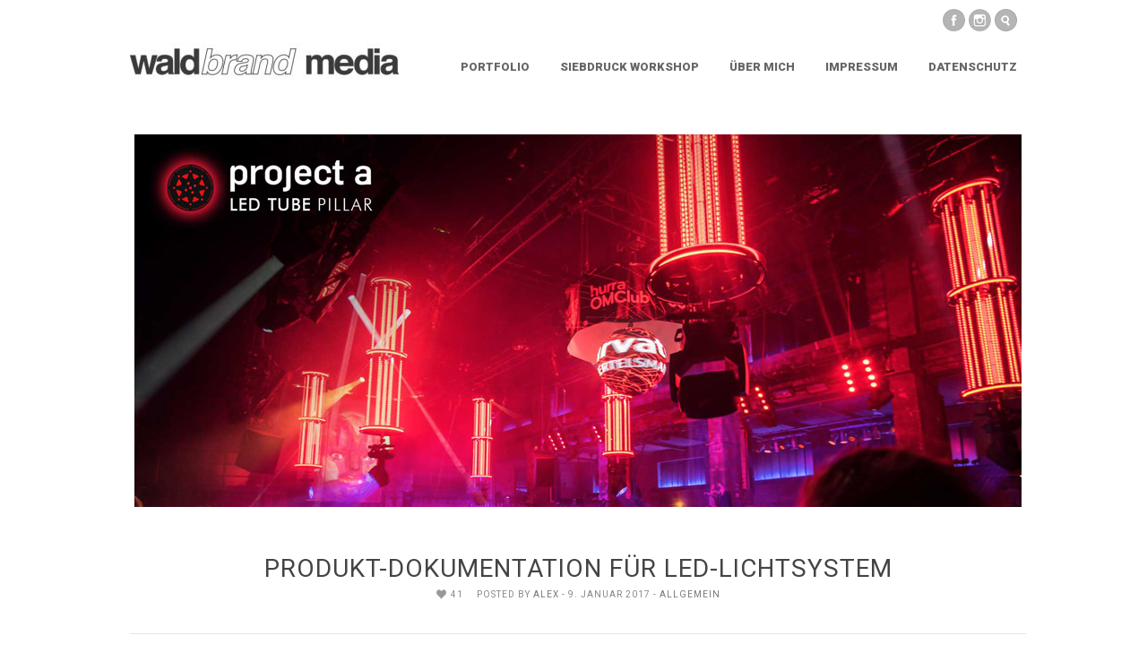

--- FILE ---
content_type: text/html; charset=UTF-8
request_url: https://www.grafikdesign-ruhrgebiet.de/produkt-dokumentation-fuer-led-lichtsystem/
body_size: 12702
content:
<!DOCTYPE HTML>
<html lang="de">

<head>

	<!-- GENERAL -->
	<title>Waldbrand Media | Grafikdesign Ruhrgebiet | Produkt-Dokumentation für LED-Lichtsystem</title>
	<meta charset="UTF-8" />
	<meta http-equiv="X-UA-Compatible" content="IE=9" />
	<meta name="viewport" content="width=device-width, initial-scale=1, maximum-scale=1">
	<link rel="pingback" href="https://www.grafikdesign-ruhrgebiet.de/xmlrpc.php" />
	<link rel="stylesheet" type="text/css" href="https://www.grafikdesign-ruhrgebiet.de/wp-content/themes/inspire/style.css" />

	<!-- OPTIONS -->
	
	<!-- DYNAMIC HEADER TEMPLATE -->
	<!-- OPTIONS CALL HERE TO USE IN REST OF DOCUMENT -->
	
<!-- NATIVE HEADER STUFF -->

	<link rel="shortcut icon" href="http://www.grafikdesign-ruhrgebiet.de/wp-content/uploads/2016/10/icon_waldbrand.png" />

<!-- OPEN GRAPH -->

	<meta property="og:type" content="article" />
	<meta property="og:url" content="www.grafikdesign-ruhrgebiet.de/produkt-dokumentation-fuer-led-lichtsystem/"/>
	<meta property="og:site_name" content="Waldbrand Media | Grafikdesign Ruhrgebiet" />

				<meta property="og:title" content="Produkt-Dokumentation für LED-Lichtsystem" />
		
				<meta property="og:description" content="Produkt-Dokumentation für LED-Lichtsystem
Für meinen Kunden, Christopher Baer (project a), der das abgebildete Lichtsystem entwickelt hat, habe ich das Produkt, sowie den technischen Aufbau/ Verkabelung visualisiert. Auch Teile der Säulen-Aufhängung, habe ich für den Kunden gezeichnet, so dass diese per CNC-Fräsung gerfertigt werden konnte..."/>
		
				<meta property="og:image" content="https://www.grafikdesign-ruhrgebiet.de/wp-content/uploads/2017/01/project-a-waldbrand-media-manual-design-grafik-infografik-dmx-lichtsystem.jpg" />
		
<!-- USER FONTS -->

	<link href='//fonts.googleapis.com/css?family=Roboto' rel='stylesheet' type='text/css'>	<link href='//fonts.googleapis.com/css?family=Roboto:900' rel='stylesheet' type='text/css'>
<!-- DYNAMIC CSS -->

<style type="text/css">

	/* BACKGROUND */
	
	body {
		background:#ffffff url() fixed;
	}
	
	/* FONTS */
		
		body, .widget .widget-item h3 a {
			font-family:"Droid Sans";
			font-family: "Roboto";		}
		
		h1,h2,h3,h4,h5,h6 { 
			font-family:"Francois One";
			font-family: "Roboto";		}
		
	/* HEADER HEIGHT */
		
		#header { 
			height:150px;
		}
		
	/* MAIN COLOR */
		
		#header .menu li.current-menu-item  a, #header .menu li.current_page_item  a, #header .menu li a:hover {
			border-bottom: 3px solid #1a9fd4; 
		}
		
		a:hover, #header .menu li ul li a:hover, .item:hover > div > h2 > a, .item .item-descrip h2 a:hover, .widget .widget-item:hover > h3 > a, .post .post-entry .tags a:hover, .post .post-entry a, #wp-calendar tbody td a {
			color: #1a9fd4; 
		}
		
		.item.archive .item-descrip a.readmore:hover, .flexslider ul.slides li .slider-text a h1 { 
			background: #1a9fd4; 
		}
		
	/* GRAYSCALE */

		
				.item .item-thumb a img, .item .item-thumb img, .comment .avatar img, .widget .widget-item img, .widget img.widget-img, #footer_hidden img, .widget .grid_view img, .flexslider ul.slides li img {
					filter: url("data:image/svg+xml;utf8,<svg xmlns=\'http://www.w3.org/2000/svg\'><filter id=\'grayscale\'><feColorMatrix type=\'matrix\' values=\'0.3333 0.3333 0.3333 0 0 0.3333 0.3333 0.3333 0 0 0.3333 0.3333 0.3333 0 0 0 0 0 1 0\'/></filter></svg>#grayscale"); /* Firefox 3.5+, IE10 */
					filter: gray; /* IE6-9 */
					-webkit-filter: grayscale(100%); /* Google Chrome & Webkit Nightlies */
					-o-transition:.4s;
					-ms-transition:.4s;
					-moz-transition:.4s;
					-webkit-transition:.4s;
					transition:.4s; 
					
				}
				
				.item:hover > .item-thumb > a img, .item:hover > .item-thumb img, .comment:hover > .avatar > img, .widget .widget-item:hover > a > img, .widget img.widget-img:hover, #footer_hidden img:hover, .widget .grid_view img:hover, .flexslider ul.slides li:hover > a > img, .flexslider.flexslider_single ul.slides li a img {
					filter: url("data:image/svg+xml;utf8,<svg xmlns=\'http://www.w3.org/2000/svg\'><filter id=\'grayscale\'><feColorMatrix type=\'matrix\' values=\'1 0 0 0 0, 0 1 0 0 0, 0 0 1 0 0, 0 0 0 1 0\'/></filter></svg>#grayscale");
					-webkit-filter: grayscale(0%);
					-o-transition:.4s;
					-ms-transition:.4s;
					-moz-transition:.4s;
					-webkit-transition:.4s;
					transition:.4s;
				}

					
	/* GRAYSCALE REVERSE */
	
			
	
		
	/* HEADER ELEMENTS*/

		#logo {
			top: 48px;
			left: 0px;
		}

		.menu {
			top: 67px;
			right: 0px;
		}

	/* BACKGROUND */

		






	</style>

<!--[if IE]>
	<style type="text/css">
		.item a img {
			margin-bottom:-5px;
		}
	</style>
<![endif]-->	
	<!-- WORDPRESS MAIN HEADER CALL -->
	<meta name='robots' content='max-image-preview:large' />
<link rel='dns-prefetch' href='//netdna.bootstrapcdn.com' />
<link rel="alternate" type="application/rss+xml" title="Waldbrand Media | Grafikdesign Ruhrgebiet &raquo; Feed" href="https://www.grafikdesign-ruhrgebiet.de/feed/" />
<link rel="alternate" type="application/rss+xml" title="Waldbrand Media | Grafikdesign Ruhrgebiet &raquo; Kommentar-Feed" href="https://www.grafikdesign-ruhrgebiet.de/comments/feed/" />
<link rel="alternate" title="oEmbed (JSON)" type="application/json+oembed" href="https://www.grafikdesign-ruhrgebiet.de/wp-json/oembed/1.0/embed?url=https%3A%2F%2Fwww.grafikdesign-ruhrgebiet.de%2Fprodukt-dokumentation-fuer-led-lichtsystem%2F" />
<link rel="alternate" title="oEmbed (XML)" type="text/xml+oembed" href="https://www.grafikdesign-ruhrgebiet.de/wp-json/oembed/1.0/embed?url=https%3A%2F%2Fwww.grafikdesign-ruhrgebiet.de%2Fprodukt-dokumentation-fuer-led-lichtsystem%2F&#038;format=xml" />
<style id='wp-img-auto-sizes-contain-inline-css' type='text/css'>
img:is([sizes=auto i],[sizes^="auto," i]){contain-intrinsic-size:3000px 1500px}
/*# sourceURL=wp-img-auto-sizes-contain-inline-css */
</style>
<style id='wp-emoji-styles-inline-css' type='text/css'>

	img.wp-smiley, img.emoji {
		display: inline !important;
		border: none !important;
		box-shadow: none !important;
		height: 1em !important;
		width: 1em !important;
		margin: 0 0.07em !important;
		vertical-align: -0.1em !important;
		background: none !important;
		padding: 0 !important;
	}
/*# sourceURL=wp-emoji-styles-inline-css */
</style>
<style id='wp-block-library-inline-css' type='text/css'>
:root{--wp-block-synced-color:#7a00df;--wp-block-synced-color--rgb:122,0,223;--wp-bound-block-color:var(--wp-block-synced-color);--wp-editor-canvas-background:#ddd;--wp-admin-theme-color:#007cba;--wp-admin-theme-color--rgb:0,124,186;--wp-admin-theme-color-darker-10:#006ba1;--wp-admin-theme-color-darker-10--rgb:0,107,160.5;--wp-admin-theme-color-darker-20:#005a87;--wp-admin-theme-color-darker-20--rgb:0,90,135;--wp-admin-border-width-focus:2px}@media (min-resolution:192dpi){:root{--wp-admin-border-width-focus:1.5px}}.wp-element-button{cursor:pointer}:root .has-very-light-gray-background-color{background-color:#eee}:root .has-very-dark-gray-background-color{background-color:#313131}:root .has-very-light-gray-color{color:#eee}:root .has-very-dark-gray-color{color:#313131}:root .has-vivid-green-cyan-to-vivid-cyan-blue-gradient-background{background:linear-gradient(135deg,#00d084,#0693e3)}:root .has-purple-crush-gradient-background{background:linear-gradient(135deg,#34e2e4,#4721fb 50%,#ab1dfe)}:root .has-hazy-dawn-gradient-background{background:linear-gradient(135deg,#faaca8,#dad0ec)}:root .has-subdued-olive-gradient-background{background:linear-gradient(135deg,#fafae1,#67a671)}:root .has-atomic-cream-gradient-background{background:linear-gradient(135deg,#fdd79a,#004a59)}:root .has-nightshade-gradient-background{background:linear-gradient(135deg,#330968,#31cdcf)}:root .has-midnight-gradient-background{background:linear-gradient(135deg,#020381,#2874fc)}:root{--wp--preset--font-size--normal:16px;--wp--preset--font-size--huge:42px}.has-regular-font-size{font-size:1em}.has-larger-font-size{font-size:2.625em}.has-normal-font-size{font-size:var(--wp--preset--font-size--normal)}.has-huge-font-size{font-size:var(--wp--preset--font-size--huge)}.has-text-align-center{text-align:center}.has-text-align-left{text-align:left}.has-text-align-right{text-align:right}.has-fit-text{white-space:nowrap!important}#end-resizable-editor-section{display:none}.aligncenter{clear:both}.items-justified-left{justify-content:flex-start}.items-justified-center{justify-content:center}.items-justified-right{justify-content:flex-end}.items-justified-space-between{justify-content:space-between}.screen-reader-text{border:0;clip-path:inset(50%);height:1px;margin:-1px;overflow:hidden;padding:0;position:absolute;width:1px;word-wrap:normal!important}.screen-reader-text:focus{background-color:#ddd;clip-path:none;color:#444;display:block;font-size:1em;height:auto;left:5px;line-height:normal;padding:15px 23px 14px;text-decoration:none;top:5px;width:auto;z-index:100000}html :where(.has-border-color){border-style:solid}html :where([style*=border-top-color]){border-top-style:solid}html :where([style*=border-right-color]){border-right-style:solid}html :where([style*=border-bottom-color]){border-bottom-style:solid}html :where([style*=border-left-color]){border-left-style:solid}html :where([style*=border-width]){border-style:solid}html :where([style*=border-top-width]){border-top-style:solid}html :where([style*=border-right-width]){border-right-style:solid}html :where([style*=border-bottom-width]){border-bottom-style:solid}html :where([style*=border-left-width]){border-left-style:solid}html :where(img[class*=wp-image-]){height:auto;max-width:100%}:where(figure){margin:0 0 1em}html :where(.is-position-sticky){--wp-admin--admin-bar--position-offset:var(--wp-admin--admin-bar--height,0px)}@media screen and (max-width:600px){html :where(.is-position-sticky){--wp-admin--admin-bar--position-offset:0px}}

/*# sourceURL=wp-block-library-inline-css */
</style><style id='global-styles-inline-css' type='text/css'>
:root{--wp--preset--aspect-ratio--square: 1;--wp--preset--aspect-ratio--4-3: 4/3;--wp--preset--aspect-ratio--3-4: 3/4;--wp--preset--aspect-ratio--3-2: 3/2;--wp--preset--aspect-ratio--2-3: 2/3;--wp--preset--aspect-ratio--16-9: 16/9;--wp--preset--aspect-ratio--9-16: 9/16;--wp--preset--color--black: #000000;--wp--preset--color--cyan-bluish-gray: #abb8c3;--wp--preset--color--white: #ffffff;--wp--preset--color--pale-pink: #f78da7;--wp--preset--color--vivid-red: #cf2e2e;--wp--preset--color--luminous-vivid-orange: #ff6900;--wp--preset--color--luminous-vivid-amber: #fcb900;--wp--preset--color--light-green-cyan: #7bdcb5;--wp--preset--color--vivid-green-cyan: #00d084;--wp--preset--color--pale-cyan-blue: #8ed1fc;--wp--preset--color--vivid-cyan-blue: #0693e3;--wp--preset--color--vivid-purple: #9b51e0;--wp--preset--gradient--vivid-cyan-blue-to-vivid-purple: linear-gradient(135deg,rgb(6,147,227) 0%,rgb(155,81,224) 100%);--wp--preset--gradient--light-green-cyan-to-vivid-green-cyan: linear-gradient(135deg,rgb(122,220,180) 0%,rgb(0,208,130) 100%);--wp--preset--gradient--luminous-vivid-amber-to-luminous-vivid-orange: linear-gradient(135deg,rgb(252,185,0) 0%,rgb(255,105,0) 100%);--wp--preset--gradient--luminous-vivid-orange-to-vivid-red: linear-gradient(135deg,rgb(255,105,0) 0%,rgb(207,46,46) 100%);--wp--preset--gradient--very-light-gray-to-cyan-bluish-gray: linear-gradient(135deg,rgb(238,238,238) 0%,rgb(169,184,195) 100%);--wp--preset--gradient--cool-to-warm-spectrum: linear-gradient(135deg,rgb(74,234,220) 0%,rgb(151,120,209) 20%,rgb(207,42,186) 40%,rgb(238,44,130) 60%,rgb(251,105,98) 80%,rgb(254,248,76) 100%);--wp--preset--gradient--blush-light-purple: linear-gradient(135deg,rgb(255,206,236) 0%,rgb(152,150,240) 100%);--wp--preset--gradient--blush-bordeaux: linear-gradient(135deg,rgb(254,205,165) 0%,rgb(254,45,45) 50%,rgb(107,0,62) 100%);--wp--preset--gradient--luminous-dusk: linear-gradient(135deg,rgb(255,203,112) 0%,rgb(199,81,192) 50%,rgb(65,88,208) 100%);--wp--preset--gradient--pale-ocean: linear-gradient(135deg,rgb(255,245,203) 0%,rgb(182,227,212) 50%,rgb(51,167,181) 100%);--wp--preset--gradient--electric-grass: linear-gradient(135deg,rgb(202,248,128) 0%,rgb(113,206,126) 100%);--wp--preset--gradient--midnight: linear-gradient(135deg,rgb(2,3,129) 0%,rgb(40,116,252) 100%);--wp--preset--font-size--small: 13px;--wp--preset--font-size--medium: 20px;--wp--preset--font-size--large: 36px;--wp--preset--font-size--x-large: 42px;--wp--preset--spacing--20: 0.44rem;--wp--preset--spacing--30: 0.67rem;--wp--preset--spacing--40: 1rem;--wp--preset--spacing--50: 1.5rem;--wp--preset--spacing--60: 2.25rem;--wp--preset--spacing--70: 3.38rem;--wp--preset--spacing--80: 5.06rem;--wp--preset--shadow--natural: 6px 6px 9px rgba(0, 0, 0, 0.2);--wp--preset--shadow--deep: 12px 12px 50px rgba(0, 0, 0, 0.4);--wp--preset--shadow--sharp: 6px 6px 0px rgba(0, 0, 0, 0.2);--wp--preset--shadow--outlined: 6px 6px 0px -3px rgb(255, 255, 255), 6px 6px rgb(0, 0, 0);--wp--preset--shadow--crisp: 6px 6px 0px rgb(0, 0, 0);}:where(.is-layout-flex){gap: 0.5em;}:where(.is-layout-grid){gap: 0.5em;}body .is-layout-flex{display: flex;}.is-layout-flex{flex-wrap: wrap;align-items: center;}.is-layout-flex > :is(*, div){margin: 0;}body .is-layout-grid{display: grid;}.is-layout-grid > :is(*, div){margin: 0;}:where(.wp-block-columns.is-layout-flex){gap: 2em;}:where(.wp-block-columns.is-layout-grid){gap: 2em;}:where(.wp-block-post-template.is-layout-flex){gap: 1.25em;}:where(.wp-block-post-template.is-layout-grid){gap: 1.25em;}.has-black-color{color: var(--wp--preset--color--black) !important;}.has-cyan-bluish-gray-color{color: var(--wp--preset--color--cyan-bluish-gray) !important;}.has-white-color{color: var(--wp--preset--color--white) !important;}.has-pale-pink-color{color: var(--wp--preset--color--pale-pink) !important;}.has-vivid-red-color{color: var(--wp--preset--color--vivid-red) !important;}.has-luminous-vivid-orange-color{color: var(--wp--preset--color--luminous-vivid-orange) !important;}.has-luminous-vivid-amber-color{color: var(--wp--preset--color--luminous-vivid-amber) !important;}.has-light-green-cyan-color{color: var(--wp--preset--color--light-green-cyan) !important;}.has-vivid-green-cyan-color{color: var(--wp--preset--color--vivid-green-cyan) !important;}.has-pale-cyan-blue-color{color: var(--wp--preset--color--pale-cyan-blue) !important;}.has-vivid-cyan-blue-color{color: var(--wp--preset--color--vivid-cyan-blue) !important;}.has-vivid-purple-color{color: var(--wp--preset--color--vivid-purple) !important;}.has-black-background-color{background-color: var(--wp--preset--color--black) !important;}.has-cyan-bluish-gray-background-color{background-color: var(--wp--preset--color--cyan-bluish-gray) !important;}.has-white-background-color{background-color: var(--wp--preset--color--white) !important;}.has-pale-pink-background-color{background-color: var(--wp--preset--color--pale-pink) !important;}.has-vivid-red-background-color{background-color: var(--wp--preset--color--vivid-red) !important;}.has-luminous-vivid-orange-background-color{background-color: var(--wp--preset--color--luminous-vivid-orange) !important;}.has-luminous-vivid-amber-background-color{background-color: var(--wp--preset--color--luminous-vivid-amber) !important;}.has-light-green-cyan-background-color{background-color: var(--wp--preset--color--light-green-cyan) !important;}.has-vivid-green-cyan-background-color{background-color: var(--wp--preset--color--vivid-green-cyan) !important;}.has-pale-cyan-blue-background-color{background-color: var(--wp--preset--color--pale-cyan-blue) !important;}.has-vivid-cyan-blue-background-color{background-color: var(--wp--preset--color--vivid-cyan-blue) !important;}.has-vivid-purple-background-color{background-color: var(--wp--preset--color--vivid-purple) !important;}.has-black-border-color{border-color: var(--wp--preset--color--black) !important;}.has-cyan-bluish-gray-border-color{border-color: var(--wp--preset--color--cyan-bluish-gray) !important;}.has-white-border-color{border-color: var(--wp--preset--color--white) !important;}.has-pale-pink-border-color{border-color: var(--wp--preset--color--pale-pink) !important;}.has-vivid-red-border-color{border-color: var(--wp--preset--color--vivid-red) !important;}.has-luminous-vivid-orange-border-color{border-color: var(--wp--preset--color--luminous-vivid-orange) !important;}.has-luminous-vivid-amber-border-color{border-color: var(--wp--preset--color--luminous-vivid-amber) !important;}.has-light-green-cyan-border-color{border-color: var(--wp--preset--color--light-green-cyan) !important;}.has-vivid-green-cyan-border-color{border-color: var(--wp--preset--color--vivid-green-cyan) !important;}.has-pale-cyan-blue-border-color{border-color: var(--wp--preset--color--pale-cyan-blue) !important;}.has-vivid-cyan-blue-border-color{border-color: var(--wp--preset--color--vivid-cyan-blue) !important;}.has-vivid-purple-border-color{border-color: var(--wp--preset--color--vivid-purple) !important;}.has-vivid-cyan-blue-to-vivid-purple-gradient-background{background: var(--wp--preset--gradient--vivid-cyan-blue-to-vivid-purple) !important;}.has-light-green-cyan-to-vivid-green-cyan-gradient-background{background: var(--wp--preset--gradient--light-green-cyan-to-vivid-green-cyan) !important;}.has-luminous-vivid-amber-to-luminous-vivid-orange-gradient-background{background: var(--wp--preset--gradient--luminous-vivid-amber-to-luminous-vivid-orange) !important;}.has-luminous-vivid-orange-to-vivid-red-gradient-background{background: var(--wp--preset--gradient--luminous-vivid-orange-to-vivid-red) !important;}.has-very-light-gray-to-cyan-bluish-gray-gradient-background{background: var(--wp--preset--gradient--very-light-gray-to-cyan-bluish-gray) !important;}.has-cool-to-warm-spectrum-gradient-background{background: var(--wp--preset--gradient--cool-to-warm-spectrum) !important;}.has-blush-light-purple-gradient-background{background: var(--wp--preset--gradient--blush-light-purple) !important;}.has-blush-bordeaux-gradient-background{background: var(--wp--preset--gradient--blush-bordeaux) !important;}.has-luminous-dusk-gradient-background{background: var(--wp--preset--gradient--luminous-dusk) !important;}.has-pale-ocean-gradient-background{background: var(--wp--preset--gradient--pale-ocean) !important;}.has-electric-grass-gradient-background{background: var(--wp--preset--gradient--electric-grass) !important;}.has-midnight-gradient-background{background: var(--wp--preset--gradient--midnight) !important;}.has-small-font-size{font-size: var(--wp--preset--font-size--small) !important;}.has-medium-font-size{font-size: var(--wp--preset--font-size--medium) !important;}.has-large-font-size{font-size: var(--wp--preset--font-size--large) !important;}.has-x-large-font-size{font-size: var(--wp--preset--font-size--x-large) !important;}
/*# sourceURL=global-styles-inline-css */
</style>

<style id='classic-theme-styles-inline-css' type='text/css'>
/*! This file is auto-generated */
.wp-block-button__link{color:#fff;background-color:#32373c;border-radius:9999px;box-shadow:none;text-decoration:none;padding:calc(.667em + 2px) calc(1.333em + 2px);font-size:1.125em}.wp-block-file__button{background:#32373c;color:#fff;text-decoration:none}
/*# sourceURL=/wp-includes/css/classic-themes.min.css */
</style>
<link rel='stylesheet' id='finalTilesGallery_stylesheet-css' href='https://www.grafikdesign-ruhrgebiet.de/wp-content/plugins/final-tiles-gallery/scripts/ftg.css?ver=3.2.7' type='text/css' media='all' />
<link rel='stylesheet' id='fontawesome_stylesheet-css' href='//netdna.bootstrapcdn.com/font-awesome/4.1.0/css/font-awesome.css?ver=6.9' type='text/css' media='all' />
<link rel='stylesheet' id='flexslider_style-css' href='https://www.grafikdesign-ruhrgebiet.de/wp-content/themes/inspire/css/flexslider.css?ver=6.9' type='text/css' media='all' />
<link rel='stylesheet' id='jCarousel_style-css' href='https://www.grafikdesign-ruhrgebiet.de/wp-content/themes/inspire/css/jCarousel_tango_skin/skin.css?ver=6.9' type='text/css' media='all' />
<link rel='stylesheet' id='fancybox_style-css' href='https://www.grafikdesign-ruhrgebiet.de/wp-content/themes/inspire/inc/plugins/fancybox/source/jquery.fancybox.css?ver=6.9' type='text/css' media='all' />
<link rel='stylesheet' id='fancybox_buttons_style-css' href='https://www.grafikdesign-ruhrgebiet.de/wp-content/themes/inspire/inc/plugins/fancybox/source/helpers/jquery.fancybox-buttons.css?ver=6.9' type='text/css' media='all' />
<link rel='stylesheet' id='fancybox_thumbs_style-css' href='https://www.grafikdesign-ruhrgebiet.de/wp-content/themes/inspire/inc/plugins/fancybox/source/helpers/jquery.fancybox-thumbs.css?ver=6.9' type='text/css' media='all' />
<link rel='stylesheet' id='default_primary_font-css' href='//fonts.googleapis.com/css?family=Droid+Sans%3A400%2C700%7CDroid+Serif%3A400%2C700%2C400italic%2C700italic&#038;ver=6.9' type='text/css' media='all' />
<link rel='stylesheet' id='default_secondary_font-css' href='//fonts.googleapis.com/css?family=Francois+One&#038;ver=6.9' type='text/css' media='all' />
<style id='kadence-blocks-global-variables-inline-css' type='text/css'>
:root {--global-kb-font-size-sm:clamp(0.8rem, 0.73rem + 0.217vw, 0.9rem);--global-kb-font-size-md:clamp(1.1rem, 0.995rem + 0.326vw, 1.25rem);--global-kb-font-size-lg:clamp(1.75rem, 1.576rem + 0.543vw, 2rem);--global-kb-font-size-xl:clamp(2.25rem, 1.728rem + 1.63vw, 3rem);--global-kb-font-size-xxl:clamp(2.5rem, 1.456rem + 3.26vw, 4rem);--global-kb-font-size-xxxl:clamp(2.75rem, 0.489rem + 7.065vw, 6rem);}:root {--global-palette1: #3182CE;--global-palette2: #2B6CB0;--global-palette3: #1A202C;--global-palette4: #2D3748;--global-palette5: #4A5568;--global-palette6: #718096;--global-palette7: #EDF2F7;--global-palette8: #F7FAFC;--global-palette9: #ffffff;}
/*# sourceURL=kadence-blocks-global-variables-inline-css */
</style>
<script type="text/javascript" src="https://www.grafikdesign-ruhrgebiet.de/wp-includes/js/jquery/jquery.min.js?ver=3.7.1" id="jquery-core-js"></script>
<script type="text/javascript" src="https://www.grafikdesign-ruhrgebiet.de/wp-includes/js/jquery/jquery-migrate.min.js?ver=3.4.1" id="jquery-migrate-js"></script>
<link rel="https://api.w.org/" href="https://www.grafikdesign-ruhrgebiet.de/wp-json/" /><link rel="alternate" title="JSON" type="application/json" href="https://www.grafikdesign-ruhrgebiet.de/wp-json/wp/v2/posts/910" /><link rel="EditURI" type="application/rsd+xml" title="RSD" href="https://www.grafikdesign-ruhrgebiet.de/xmlrpc.php?rsd" />
<meta name="generator" content="WordPress 6.9" />
<link rel="canonical" href="https://www.grafikdesign-ruhrgebiet.de/produkt-dokumentation-fuer-led-lichtsystem/" />
<link rel='shortlink' href='https://www.grafikdesign-ruhrgebiet.de/?p=910' />
	<link rel="preconnect" href="https://fonts.googleapis.com">
	<link rel="preconnect" href="https://fonts.gstatic.com">
	<link href='https://fonts.googleapis.com/css2?display=swap&family=Roboto' rel='stylesheet'><!-- All in one Favicon 4.8 --><link rel="icon" href="http://www.grafikdesign-ruhrgebiet.de/wp-content/uploads/2015/08/Waldbrand®-Media.png" type="image/png"/>
<link rel="apple-touch-icon" href="http://www.grafikdesign-ruhrgebiet.de/wp-content/uploads/2015/08/Apple_Touch.png" />
<link rel="icon" href="https://www.grafikdesign-ruhrgebiet.de/wp-content/uploads/2016/10/cropped-icon_waldbrand-1-32x32.png" sizes="32x32" />
<link rel="icon" href="https://www.grafikdesign-ruhrgebiet.de/wp-content/uploads/2016/10/cropped-icon_waldbrand-1-192x192.png" sizes="192x192" />
<link rel="apple-touch-icon" href="https://www.grafikdesign-ruhrgebiet.de/wp-content/uploads/2016/10/cropped-icon_waldbrand-1-180x180.png" />
<meta name="msapplication-TileImage" content="https://www.grafikdesign-ruhrgebiet.de/wp-content/uploads/2016/10/cropped-icon_waldbrand-1-270x270.png" />
		<style type="text/css" id="wp-custom-css">
			h1 {
text-align: auto;
  font-size: 40px;
  font-family: sans-serif;
  letter-spacing: -1px;
	font-weight: 900;
	line-height: 1.0;
}
		

    h2 {
      font-size: 32px;
			letter-spacing: 0.5px;
			font-weight: 700;
			line-height: 1.2;
    }

    h3 {
      font-size: 32px;
			letter-spacing: 0.5px;
			font-weight: 700;
			line-height: 1.2;
    }		</style>
			<style id="egf-frontend-styles" type="text/css">
		p {font-family: 'Roboto', sans-serif;font-style: normal;font-weight: 400;} h1 {font-family: 'Roboto', sans-serif;font-style: normal;font-weight: 400;} h2 {font-family: 'Roboto', sans-serif;font-style: normal;font-weight: 400;} h3 {font-family: 'Roboto', sans-serif;font-style: normal;font-weight: 400;} h4 {font-family: 'Roboto', sans-serif;font-style: normal;font-weight: 400;} h5 {font-family: 'Roboto', sans-serif;font-style: normal;font-weight: 400;} h6 {font-family: 'Roboto', sans-serif;font-style: normal;font-weight: 400;} 	</style>
	
</head>

<body class="wp-singular post-template-default single single-post postid-910 single-format-standard wp-theme-inspire">
	
	<!-- BEGIN BG WRAPPER -->
	<div id="bg-wrapper">
	
	<!-- BEGIN WRAPPER -->
	<div id="wrapper">
	
		<!-- BEGIN HEADER -->
		<div id="header">
			
			<div id="header-social" class="big">

				<a href="https://www.facebook.com/waldbrandmedia/" class="social facebook" target="_blank" /></a>																								<a href="https://www.instagram.com/waldbrand_clothing/" class="social instagram" target="_blank" /></a>								
			</div>
			
			<div id="header-search" class="big">
				
				<a href="#" class="search-icon"></a>
				
			</div>

			<div id="pop_out_search">

				<form role="search" method="get" id="searchform" action="https://www.grafikdesign-ruhrgebiet.de/">
    <div>
		<input type="text" value="Search here..." name="s" id="s" onfocus="if(this.value == this.defaultValue) this.value = ''"/>
		<input type="submit" id="searchsubmit" value="" />
	 </div>
</form>				
			</div>
			
			<div id="logo">
				<a href="https://www.grafikdesign-ruhrgebiet.de"><img src="https://www.grafikdesign-ruhrgebiet.de/wp-content/uploads/2022/01/waldbrand-media-grafikdesign-ruhrgebiet-logo-corporate-design-300x43.jpg"></a>			</div>

			<!-- MAIN NAVIGATION MENU -->
			<ul id="menu" class="menu"><li id="menu-item-523" class="menu-item menu-item-type-custom menu-item-object-custom menu-item-home menu-item-523"><a href="http://www.grafikdesign-ruhrgebiet.de/">Portfolio</a></li>
<li id="menu-item-1225" class="menu-item menu-item-type-post_type menu-item-object-page menu-item-1225"><a href="https://www.grafikdesign-ruhrgebiet.de/siebdruck-workshop/">Siebdruck Workshop</a></li>
<li id="menu-item-590" class="menu-item menu-item-type-post_type menu-item-object-page menu-item-590"><a href="https://www.grafikdesign-ruhrgebiet.de/ueber-mich/">Über mich</a></li>
<li id="menu-item-526" class="menu-item menu-item-type-post_type menu-item-object-page menu-item-526"><a href="https://www.grafikdesign-ruhrgebiet.de/impressum/">Impressum</a></li>
<li id="menu-item-1265" class="menu-item menu-item-type-post_type menu-item-object-page menu-item-privacy-policy menu-item-1265"><a rel="privacy-policy" href="https://www.grafikdesign-ruhrgebiet.de/datenschutzerklaerung/">Datenschutz</a></li>
</ul>			 
			 <select id="navigation_select">
			 </select>

		</div>
		<!-- END HEADER -->
		
		
		<!-- FEATURED IMAGE FOR FULL_SIDEBAR-->
		
		<div id="content" class="full">


			<!-- BEGIN LOOP -->
							
				<div id="post-910" class="full post-910 post type-post status-publish format-standard has-post-thumbnail hentry category-allgemein tag-artnet tag-bedienungsanleitungen tag-design tag-dmx tag-dokumentation tag-gestaltung-von-bedienungsanleitung tag-gestaltung-von-manuals tag-grafik tag-grafikdesign tag-infografiken tag-led-lichtsystem tag-lichtsystem tag-manual tag-manual-design tag-produktdokumentation tag-stage-profi tag-systemanforderungen tag-veranstaltungstechnik tag-visualisierung" data-post_ID="910" data-nonce="293e99361b">


					<!-- FEATURED IMAGE FOR SINGLE & FULL-->
												<div class='post-img'>
								<div class='flexslider flexslider_single'>
									<ul class="slides">
										<li><a href='https://www.grafikdesign-ruhrgebiet.de/wp-content/uploads/2017/01/project-a-waldbrand-media-manual-design-grafik-infografik-dmx-lichtsystem.jpg'><img width='990' src='https://www.grafikdesign-ruhrgebiet.de/wp-content/uploads/2017/01/project-a-waldbrand-media-manual-design-grafik-infografik-dmx-lichtsystem.jpg'></a></li>
										<li><a href='https://www.grafikdesign-ruhrgebiet.de/wp-content/uploads/2020/06/LED-Lichtsystem-für-Veranstaltungen-LED-TUBES.png'><img width='990' src='https://www.grafikdesign-ruhrgebiet.de/wp-content/uploads/2020/06/LED-Lichtsystem-für-Veranstaltungen-LED-TUBES.png'></a></li><li><a href='https://www.grafikdesign-ruhrgebiet.de/wp-content/uploads/2017/01/infografik-design-dokumentation-info-grafik-waldbrand-media.jpg'><img width='990' src='https://www.grafikdesign-ruhrgebiet.de/wp-content/uploads/2017/01/infografik-design-dokumentation-info-grafik-waldbrand-media.jpg'></a></li><li><a href='https://www.grafikdesign-ruhrgebiet.de/wp-content/uploads/2017/01/Produkt-Dokumentation-grafische-Visualisierung-für-Lichtsystem-LED-technische-Zeichnug.jpg'><img width='990' src='https://www.grafikdesign-ruhrgebiet.de/wp-content/uploads/2017/01/Produkt-Dokumentation-grafische-Visualisierung-für-Lichtsystem-LED-technische-Zeichnug.jpg'></a></li><li><a href='https://www.grafikdesign-ruhrgebiet.de/wp-content/uploads/2017/01/LED_TUBE_Pillar_Produkt-manual-grafik-design-gestaltung.jpg'><img width='990' src='https://www.grafikdesign-ruhrgebiet.de/wp-content/uploads/2017/01/LED_TUBE_Pillar_Produkt-manual-grafik-design-gestaltung.jpg'></a></li>									</ul>
								</div>
							</div>
						

					<!-- TITLE AND META -->
					<div class="post-title">
						
						<h1>Produkt-Dokumentation für LED-Lichtsystem</h1>
						<span class="heart">41</span>
						<span class="meta">Posted by <a href="https://www.grafikdesign-ruhrgebiet.de/author/forestfire/" title="Beiträge von Alex" rel="author">Alex</a> - 9. Januar 2017 - <a href="https://www.grafikdesign-ruhrgebiet.de/category/allgemein/" rel="category tag">Allgemein</a></span>
						
					</div>
					
					<!-- MAIN CONTENT AND TAGS -->
					<div class="post-entry">

						<h2 style="text-align: left;">Produkt-Dokumentation für LED-Lichtsystem</h2>
<h4 style="text-align: left;">Für meinen Kunden, Christopher Baer (project a), der das abgebildete Lichtsystem entwickelt hat, habe ich das Produkt, sowie den technischen Aufbau/ Verkabelung visualisiert. Auch Teile der Säulen-Aufhängung, habe ich für den Kunden gezeichnet, so dass diese per CNC-Fräsung gerfertigt werden konnten.</h4>
<h4 style="text-align: left;">Das System, bestehend aus insgesamt sechs Säulen, kann für Events, Konzerte, Messen etc. gemietet werden. Um die Details des Systems für Veranstalter oder Technikfirmen schnellstmöglich zu kommunizieren, wünschte mein Kunde sich diese Visualisierung. Die Intention dieser Dokumentation ist vergleichbar mit der eines Tech-Raiders, den Musiker, oder Künstler, den Veranstaltungsorten zur Verfügung stellen, um deren jeweiliges Set-Up zu kommunizieren, so dass eine entsprechende Schnittstelle zu der vor Ort vorhandenen Infrastruktur entwickeln können.</h4>
<h4>Ursprünglich wurde das Set-Up für ein Event entworfen, hurra <span style="color: #000000;"><a style="color: #000000;" href="https://project-a.eu/omclub-2015/">OMClub 2015</a></span> in &#8222;DIE HALLE Tor 2&#8220; in Köln, wo es als Stilmittel in einer Gesamtkomposition mit weiteren Elementen eingesetzt wurde.</h4>
<h4 style="text-align: center;"><span style="color: #ff0000;"><a style="color: #ff0000;" href="https://project-a.eu/led-saeulen/"><strong>www.project-a.eu</strong></a></span></h4>
<p><span style="color: #007fac;"><span style="caret-color: #007fac; background-color: #bfe6ff;"><u><br />
</u></span></span><a href="http://www.grafikdesign-ruhrgebiet.de/wp-content/uploads/2017/01/LED_TUBE_Pillar_Produkt-manual-grafik-design-gestaltung.jpg"><img fetchpriority="high" decoding="async" class="aligncenter wp-image-913 size-full" title="Infografiken und grafische Dokumentationen" src="https://www.grafikdesign-ruhrgebiet.de/wp-content/uploads/2017/01/LED_TUBE_Pillar_Produkt-manual-grafik-design-gestaltung.jpg" alt="Infografiken und grafische Dokumentationen" width="1920" height="10000" srcset="https://www.grafikdesign-ruhrgebiet.de/wp-content/uploads/2017/01/LED_TUBE_Pillar_Produkt-manual-grafik-design-gestaltung.jpg 1920w, https://www.grafikdesign-ruhrgebiet.de/wp-content/uploads/2017/01/LED_TUBE_Pillar_Produkt-manual-grafik-design-gestaltung-768x4000.jpg 768w" sizes="(max-width: 1920px) 100vw, 1920px" /></a></p>
<h3 style="text-align: left;">In dem vom Kunden dargestellten Video bekommt man einen umfangreichen Eindruck von dem Lichtsystem und den Effektmöglichkeiten, die je nach bedarf individuell programmiert werden können.</h3>
<p><iframe src="https://www.youtube.com/embed/Bn7JTBAsOjs" width="1000" height="600" frameborder="0" allowfullscreen="allowfullscreen">&lt;/p&gt;<br />
&lt;h3&gt;Pro Säule bedarf es sechs dieser &#8222;Teller&#8220;, die die insgesamt 24 LED-Tubes auf zwei Ebenen fixieren.&lt;/h3&gt;<br />
&lt;p&gt;&amp;nbsp;&lt;/p&gt;<br />
&lt;p&gt;&lt;a href=&#8220;http://www.grafikdesign-ruhrgebiet.de/wp-content/uploads/2017/01/Produkt-Dokumentation-grafische-Visualisierung-für-Lichtsystem-LED-technische-Zeichnug.jpg&#8220;&gt;&lt;img class=&#8220;aligncenter size-full wp-image-916&#8243; src=&#8220;http://www.grafikdesign-ruhrgebiet.de/wp-content/uploads/2017/01/Produkt-Dokumentation-grafische-Visualisierung-für-Lichtsystem-LED-technische-Zeichnug.jpg&#8220; alt=&#8220;project a, waldbrand media, manual, design, grafik, infografik, dmx, lichtsystem, bochum, halle tor 2, party, veranstaltung, bedienungsanleitung, produkt-dokumentation, cnc fräsung, vektoren, cnc-schnitt, cut&#8220; width=&#8220;990&#8243; height=&#8220;416&#8243; /&gt;&lt;/a&gt;&lt;/p&gt;<br />
&lt;p&gt;&amp;nbsp;&lt;/p&gt;<br />
&lt;p&gt;&amp;nbsp;&lt;/p&gt;<br />
&lt;p&gt;&amp;nbsp;&lt;/p&gt;<br />
&lt;p&gt;&amp;nbsp;&lt;/p&gt;<br />
&lt;p&gt;&amp;nbsp;&lt;/p&gt;<br />
&lt;p&gt;&amp;nbsp;&lt;/p&gt;<br />
&lt;p&gt;&amp;nbsp;&lt;/p&gt;<br />
&lt;p&gt;&amp;nbsp;&lt;/p&gt;<br />
&lt;p&gt;&amp;nbsp;&lt;/p&gt;<br />
&lt;p&gt;&amp;nbsp;&lt;/p&gt;<br />
&lt;p&gt;&amp;nbsp;&lt;/p&gt;<br />
&lt;p&gt;&amp;nbsp;&lt;/p&gt;<br />
&lt;p&gt;&amp;nbsp;&lt;/p&gt;<br />
&lt;p&gt;&amp;nbsp;&lt;/p&gt;<br />
&lt;p&gt;&amp;nbsp;&lt;/p&gt;<br />
&lt;p&gt;</iframe></p>
<h4>Pro Säule bedarf es sechs dieser &#8222;Teller&#8220;, die die insgesamt 24 LED-Tubes auf zwei Ebenen fixieren.</h4>
<p><img decoding="async" class="aligncenter size-full wp-image-1813" src="https://www.grafikdesign-ruhrgebiet.de/wp-content/uploads/2020/06/LED-Lichtsystem-für-Veranstaltungen-LED-TUBES.png" alt="LED-Lichtsystem für Veranstaltungen - LED-TUBES" width="1037" height="418" srcset="https://www.grafikdesign-ruhrgebiet.de/wp-content/uploads/2020/06/LED-Lichtsystem-für-Veranstaltungen-LED-TUBES.png 1037w, https://www.grafikdesign-ruhrgebiet.de/wp-content/uploads/2020/06/LED-Lichtsystem-für-Veranstaltungen-LED-TUBES-300x121.png 300w, https://www.grafikdesign-ruhrgebiet.de/wp-content/uploads/2020/06/LED-Lichtsystem-für-Veranstaltungen-LED-TUBES-1024x413.png 1024w, https://www.grafikdesign-ruhrgebiet.de/wp-content/uploads/2020/06/LED-Lichtsystem-für-Veranstaltungen-LED-TUBES-768x310.png 768w" sizes="(max-width: 1037px) 100vw, 1037px" /></p>
<hr />
<h3></h3>
<h3>Infografik &#8211; Produktvorstellung</h3>
<h4>Ähnlich wie bei der Darstellung der Lichtsäulen, ging es auch bei der Visualisierung des LED-Controler darum, das Produkt selbst zu kommunizieren. Vor allem aber im Hinblick auf die Vorteile des winzigen DMX Controlers.</h4>
<h4>Dieses neue Tool ist nicht nur revolutionär im Hinblick auf die Funktionalität, sondern spart auch enorm viel Platz und zusätzliches Equipment ein. Um nur ein Drittel der LED-Pixelanzahl anzusteuern, benötigte man vorher wesentlich mehr Elemente (Racks).</h4>
<h4>Genau diese Vorteile galt es mit dieser Info-Grafik zu kommunizieren.</h4>
<p><img loading="lazy" decoding="async" class="aligncenter wp-image-933 size-full" title="Produkt-Dokumentation für LED-Lichtsystem" src="https://www.grafikdesign-ruhrgebiet.de/wp-content/uploads/2017/01/infografik-design-dokumentation-info-grafik-waldbrand-media.jpg" alt="Produkt-Dokumentation für LED-Lichtsystem" width="1980" height="8400" srcset="https://www.grafikdesign-ruhrgebiet.de/wp-content/uploads/2017/01/infografik-design-dokumentation-info-grafik-waldbrand-media.jpg 1980w, https://www.grafikdesign-ruhrgebiet.de/wp-content/uploads/2017/01/infografik-design-dokumentation-info-grafik-waldbrand-media-71x300.jpg 71w, https://www.grafikdesign-ruhrgebiet.de/wp-content/uploads/2017/01/infografik-design-dokumentation-info-grafik-waldbrand-media-768x3258.jpg 768w" sizes="auto, (max-width: 1980px) 100vw, 1980px" /></p>
						
												
						<div class="clearfix"></div>
						
						<div class="tags">
							<a href="https://www.grafikdesign-ruhrgebiet.de/tag/artnet/" rel="tag">artnet</a><a href="https://www.grafikdesign-ruhrgebiet.de/tag/bedienungsanleitungen/" rel="tag">bedienungsanleitungen</a><a href="https://www.grafikdesign-ruhrgebiet.de/tag/design/" rel="tag">design</a><a href="https://www.grafikdesign-ruhrgebiet.de/tag/dmx/" rel="tag">dmx</a><a href="https://www.grafikdesign-ruhrgebiet.de/tag/dokumentation/" rel="tag">dokumentation</a><a href="https://www.grafikdesign-ruhrgebiet.de/tag/gestaltung-von-bedienungsanleitung/" rel="tag">gestaltung von bedienungsanleitung</a><a href="https://www.grafikdesign-ruhrgebiet.de/tag/gestaltung-von-manuals/" rel="tag">gestaltung von manuals</a><a href="https://www.grafikdesign-ruhrgebiet.de/tag/grafik/" rel="tag">grafik</a><a href="https://www.grafikdesign-ruhrgebiet.de/tag/grafikdesign/" rel="tag">grafikdesign</a><a href="https://www.grafikdesign-ruhrgebiet.de/tag/infografiken/" rel="tag">infografiken</a><a href="https://www.grafikdesign-ruhrgebiet.de/tag/led-lichtsystem/" rel="tag">led-lichtsystem</a><a href="https://www.grafikdesign-ruhrgebiet.de/tag/lichtsystem/" rel="tag">lichtsystem</a><a href="https://www.grafikdesign-ruhrgebiet.de/tag/manual/" rel="tag">manual</a><a href="https://www.grafikdesign-ruhrgebiet.de/tag/manual-design/" rel="tag">manual design</a><a href="https://www.grafikdesign-ruhrgebiet.de/tag/produktdokumentation/" rel="tag">produktdokumentation</a><a href="https://www.grafikdesign-ruhrgebiet.de/tag/stage-profi/" rel="tag">stage profi</a><a href="https://www.grafikdesign-ruhrgebiet.de/tag/systemanforderungen/" rel="tag">systemanforderungen</a><a href="https://www.grafikdesign-ruhrgebiet.de/tag/veranstaltungstechnik/" rel="tag">veranstaltungstechnik</a><a href="https://www.grafikdesign-ruhrgebiet.de/tag/visualisierung/" rel="tag">visualisierung</a>						</div>
						
					</div>
					
					<!-- POST PAGINATION -->
															
					<div class="post-pagination full">
					
														<a class="pagination prev" href="https://www.grafikdesign-ruhrgebiet.de/logo-gestaltung/"><span>« Previous Post</span>Logo-Gestaltung</a>
													
														<a class="pagination next" href="https://www.grafikdesign-ruhrgebiet.de/visuelle-gestaltung-bootshaus-koeln/"><span>Next Post »</span>Visuelle Gestaltung - Bootshaus Köln</a>
												
					</div>

					<!-- SHARE THE LOVE -->
										
					<div class="post-share">
						
						<div id="share_control" class="closed">
							<img src="https://www.grafikdesign-ruhrgebiet.de/wp-content/themes/inspire/images/share-plus.png" alt="" />
						</div>
						<div id="share_window" data-browser_size="full">
							<ul class="share_buttons">
								<li>
									<iframe src="//www.facebook.com/plugins/like.php?href=https://www.grafikdesign-ruhrgebiet.de/produkt-dokumentation-fuer-led-lichtsystem/										&amp;send=false
										&amp;layout=button_count
										&amp;width=130
										&amp;show_faces=false
										&amp;font=tahoma
										&amp;colorscheme=light
										&amp;action=like
										&amp;height=21" 

										scrolling="no" 
										frameborder="0" 
										style="border:none; overflow:hidden; width:130px; height:21px;" 
										allowTransparency="true">
									</iframe>
								</li>
								<li>
									<a href="https://twitter.com/share" 
										class="twitter-share-button" 
										data-url="https://www.grafikdesign-ruhrgebiet.de/produkt-dokumentation-fuer-led-lichtsystem/" 
										data-text="Check out this article: Produkt-Dokumentation für LED-Lichtsystem (https://www.grafikdesign-ruhrgebiet.de/produkt-dokumentation-fuer-led-lichtsystem/)" 
										data-dnt="true"
									></a>

									<script>!function(d,s,id){var js,fjs=d.getElementsByTagName(s)[0];if(!d.getElementById(id)){js=d.createElement(s);js.id=id;js.src="//platform.twitter.com/widgets.js";fjs.parentNode.insertBefore(js,fjs);}}(document,"script","twitter-wjs");</script>


								</li>
								<li>
									<a href="http://pinterest.com/pin/create/button/?url=https%3A%2F%2Fwww.grafikdesign-ruhrgebiet.de%2Fprodukt-dokumentation-fuer-led-lichtsystem%2F									&media=https://www.grafikdesign-ruhrgebiet.de/wp-content/uploads/2017/01/project-a-waldbrand-media-manual-design-grafik-infografik-dmx-lichtsystem.jpg									&description=Produkt-Dokumentation+f%C3%BCr+LED-Lichtsystem" 
									class="pin-it-button" 
									count-layout="horizontal">
										<img border="0" src="//assets.pinterest.com/images/PinExt.png" title="Pin It" />
									</a>
									<script type="text/javascript" src="//assets.pinterest.com/js/pinit.js"></script>
								</li>

								<li>
									<div class="g-plus" data-action="share" data-annotation="bubble" data-href="https://www.grafikdesign-ruhrgebiet.de/produkt-dokumentation-fuer-led-lichtsystem/"></div>

									<script type="text/javascript">
									  (function() {
									    var po = document.createElement('script'); po.type = 'text/javascript'; po.async = true;
									    po.src = 'https://apis.google.com/js/plusone.js';
									    var s = document.getElementsByTagName('script')[0]; s.parentNode.insertBefore(po, s);
									  })();
									</script>
								</li>
							</ul>

						</div>
						
					</div>
					

					<!-- COMMENTS -->
					
						
				</div>
				<!-- class: post -->

						<!-- END LOOP -->
			
		</div> <!-- id:content -->

			
<!-- BEGIN FOOTER -->


	<footer>		

			<div id="footer">
					
				<p class="left">waldbrand media seit 2006 | Alle Rechte vorbehalten.</p>
				<p class="right">info@waldbrand-media.de | www.waldbrand-media.de | t. 0151 46 33 56 38 | Essen, NRW</p>
					
			</div>
</footer>

	
	</div>
	<!-- END WRAPPER -->
	
	</div>
	<!-- END BG WRAPPER -->


	<!-- FOOTER TAB -->
	<div id="footer_tab">
		<img src="https://www.grafikdesign-ruhrgebiet.de/wp-content/themes/inspire/images/footer-toggle-down.png" title="Show Footer" alt="" />
	</div>
	
	<!-- HIDDEN FOOTER-->
		<!-- HIDDEN FOOTER -->
		<div id="footer_hidden_wrapper">
		<div id="footer_hidden" 
			data-num_posts="1" 
			data-scroll_posts="1" 
			data-auto_scroll="0" 
			data-anim_speed="2000" 
			data-footer_default="closed"
		>

			<ul id="footer_carousel" class="jcarousel-skin-tango">

				 
							<li>
								<a href='https://www.grafikdesign-ruhrgebiet.de/unruhr-festival-siebdruck-station/'><img width="195" height="150" src="https://www.grafikdesign-ruhrgebiet.de/wp-content/uploads/2022/09/Unruhr-Festival-Oberhausen-195x150.png" class="attachment-footer_thumb size-footer_thumb wp-post-image" alt="Unruhr Festival - Siebdruck-Station" decoding="async" loading="lazy" /></a>							</li>
						
			</ul>

		</div>
	</div>

	<div id="to_top"><img src="https://www.grafikdesign-ruhrgebiet.de/wp-content/themes/inspire/images/totop.png"></div>
	
	<!-- Global site tag (gtag.js) - Google Analytics -->
<script async src="https://www.googletagmanager.com/gtag/js?id=UA-8166324-6"></script>
<script>
  window.dataLayer = window.dataLayer || [];
  function gtag(){dataLayer.push(arguments);}
  gtag('js', new Date());

  gtag('config', 'UA-8166324-6');
</script>

	<!-- DYNAMIC FOOTER TEMPLATE-->
		
	<script type="text/javascript">

		

		//RESPONSIVE
		jQuery(document).ready(function($) {
			if(jQuery.insGlobalFunctions.isHandHeld()) {
				console.log("userAgent: "+ navigator.userAgent);
				 var insResponsiveString = "<meta name=\"viewport\" content=\"width=device-width, initial-scale=1.0\"><link rel=\"stylesheet\" type=\"text/css\" media=\"all\" href=\"https://www.grafikdesign-ruhrgebiet.de/wp-content/themes/inspire/css/responsive.css\" />";
				$('head').append(insResponsiveString);
			}
		});

	</script>

	<script type="speculationrules">
{"prefetch":[{"source":"document","where":{"and":[{"href_matches":"/*"},{"not":{"href_matches":["/wp-*.php","/wp-admin/*","/wp-content/uploads/*","/wp-content/*","/wp-content/plugins/*","/wp-content/themes/inspire/*","/*\\?(.+)"]}},{"not":{"selector_matches":"a[rel~=\"nofollow\"]"}},{"not":{"selector_matches":".no-prefetch, .no-prefetch a"}}]},"eagerness":"conservative"}]}
</script>
		<div id="fb-root"></div>
		<script>
			(function(d, s, id) {
				var js, fjs = d.getElementsByTagName(s)[0];
				if (d.getElementById(id)) return;
				js = d.createElement(s); js.id = id;
				js.src = "//connect.facebook.net/en_US/all.js#xfbml=1";
				fjs.parentNode.insertBefore(js, fjs);
			}
			(document, 'script', 'facebook-jssdk'));
		</script>
	<script type="text/javascript" src="https://www.grafikdesign-ruhrgebiet.de/wp-content/plugins/final-tiles-gallery/scripts/jquery.finalTilesGallery.js?ver=3.2.7" id="finalTilesGallery-js"></script>
<script type="text/javascript" src="https://www.grafikdesign-ruhrgebiet.de/wp-content/themes/inspire/js/jquery.flexslider.js?ver=6.9" id="flexslider-js"></script>
<script type="text/javascript" src="https://www.grafikdesign-ruhrgebiet.de/wp-content/themes/inspire/js/jquery.jcarousel.min.js?ver=6.9" id="jCarousel-js"></script>
<script type="text/javascript" id="inspire_global_functions-js-extra">
/* <![CDATA[ */
var extData = {"inspireOptionsAppearance":{"grayscale":"grayscale","color_main":"#1a9fd4","color_bg":"#ffffff","lightbox_overlay_opacity":"0.7","color_lightbox_overlay":"#000000","bg_url":"","bg_link":"","font_main":["Roboto","regular","latin"],"font_secondary":["Roboto","900","latin"],"anim_loadposts_fade_speed":"2000","anim_loadposts_fade_outspeed":"1000","anim_loadposts_async_speed":"900","anim_loadposts_async_outspeed":"900","anim_loadposts_async_container_speed":"1000","anim_loadposts_async_max_delay":"900","anim_postslider_slideshow_speed":"7000","anim_postslider_anim_speed":"600"}};
//# sourceURL=inspire_global_functions-js-extra
/* ]]> */
</script>
<script type="text/javascript" src="https://www.grafikdesign-ruhrgebiet.de/wp-content/themes/inspire/js/inspire_global_functions.js?ver=6.9" id="inspire_global_functions-js"></script>
<script type="text/javascript" id="inspire_scripts-js-extra">
/* <![CDATA[ */
var extDataLike = {"ajaxUrl":"https://www.grafikdesign-ruhrgebiet.de/wp-admin/admin-ajax.php","pageType":"single"};
var extData = {"ajaxUrl":"https://www.grafikdesign-ruhrgebiet.de/wp-admin/admin-ajax.php","pageType":"single","templateURI":"https://www.grafikdesign-ruhrgebiet.de/wp-content/themes/inspire","inspireOptions":{"use_responsive_design":"checked","favicon_url":"http://www.grafikdesign-ruhrgebiet.de/wp-content/uploads/2016/10/icon_waldbrand.png","archive_style":"2-column","load_posts_by":"scroll","load_posts_animation":"asynchronous","to_top_style":"gradient","search_box_default":"closed","header_height":"150","pos_logo_top":"48","pos_logo_left":"0","pos_nav_top":"67","pos_nav_right":"0","logo_url":"https://www.grafikdesign-ruhrgebiet.de/wp-content/uploads/2022/01/waldbrand-media-grafikdesign-ruhrgebiet-logo-corporate-design-300x43.jpg","social_icons_size":"big","facebook_url":"https://www.facebook.com/waldbrandmedia/","twitter_url":"","pinterest_url":"","flickr_url":"","tumblr_url":"","vimeo_url":"","instagram_url":"https://www.instagram.com/waldbrand_clothing/","google_url":"","rss_url":"","footer_layout":"text_footer","google_analytics_code":"\u003C!-- Global site tag (gtag.js) - Google Analytics --\u003E\r\n\u003Cscript async src=\"https://www.googletagmanager.com/gtag/js?id=UA-8166324-6\"\u003E\u003C/script\u003E\r\n\u003Cscript\u003E\r\n  window.dataLayer = window.dataLayer || [];\r\n  function gtag(){dataLayer.push(arguments);}\r\n  gtag('js', new Date());\r\n\r\n  gtag('config', 'UA-8166324-6');\r\n\u003C/script\u003E\r\n","footer_text_left":"waldbrand media seit 2006 | Alle Rechte vorbehalten.","footer_text_right":"info@waldbrand-media.de | www.waldbrand-media.de | t. 0151 46 33 56 38 | Essen, NRW","footer_shows":"latest","footer_default":"closed","footer_num_posts":"1","footer_num_posts_scroll":"1","footer_autoscroll_sec":"0","footer_animation_speed":"2000","reset_all":""},"inspireOptionsPost":{"post_style":"full","show_featured":"checked","show_pagination":"checked","show_share":"checked","share_buttons_closed_default":"checked"},"inspireOptionsAppearance":{"grayscale":"grayscale","color_main":"#1a9fd4","color_bg":"#ffffff","lightbox_overlay_opacity":"0.7","color_lightbox_overlay":"#000000","bg_url":"","bg_link":"","font_main":["Roboto","regular","latin"],"font_secondary":["Roboto","900","latin"],"anim_loadposts_fade_speed":"2000","anim_loadposts_fade_outspeed":"1000","anim_loadposts_async_speed":"900","anim_loadposts_async_outspeed":"900","anim_loadposts_async_container_speed":"1000","anim_loadposts_async_max_delay":"900","anim_postslider_slideshow_speed":"7000","anim_postslider_anim_speed":"600"}};
//# sourceURL=inspire_scripts-js-extra
/* ]]> */
</script>
<script type="text/javascript" src="https://www.grafikdesign-ruhrgebiet.de/wp-content/themes/inspire/js/scripts.js?ver=6.9" id="inspire_scripts-js"></script>
<script type="text/javascript" src="https://www.grafikdesign-ruhrgebiet.de/wp-content/themes/inspire/inc/plugins/fancybox/lib/jquery.mousewheel-3.0.6.pack.js?ver=6.9" id="fancybox_mousewheel-js"></script>
<script type="text/javascript" src="https://www.grafikdesign-ruhrgebiet.de/wp-content/themes/inspire/inc/plugins/fancybox/source/jquery.fancybox.pack.js?ver=6.9" id="fancybox_core-js"></script>
<script type="text/javascript" src="https://www.grafikdesign-ruhrgebiet.de/wp-content/themes/inspire/inc/plugins/fancybox/source/helpers/jquery.fancybox-buttons.js?ver=6.9" id="fancybox_buttons-js"></script>
<script type="text/javascript" src="https://www.grafikdesign-ruhrgebiet.de/wp-content/themes/inspire/inc/plugins/fancybox/source/helpers/jquery.fancybox-media.js?ver=6.9" id="fancybox_media-js"></script>
<script type="text/javascript" src="https://www.grafikdesign-ruhrgebiet.de/wp-content/themes/inspire/inc/plugins/fancybox/source/helpers/jquery.fancybox-thumbs.js?ver=6.9" id="fancybox_thumbs-js"></script>
<script id="wp-emoji-settings" type="application/json">
{"baseUrl":"https://s.w.org/images/core/emoji/17.0.2/72x72/","ext":".png","svgUrl":"https://s.w.org/images/core/emoji/17.0.2/svg/","svgExt":".svg","source":{"concatemoji":"https://www.grafikdesign-ruhrgebiet.de/wp-includes/js/wp-emoji-release.min.js?ver=6.9"}}
</script>
<script type="module">
/* <![CDATA[ */
/*! This file is auto-generated */
const a=JSON.parse(document.getElementById("wp-emoji-settings").textContent),o=(window._wpemojiSettings=a,"wpEmojiSettingsSupports"),s=["flag","emoji"];function i(e){try{var t={supportTests:e,timestamp:(new Date).valueOf()};sessionStorage.setItem(o,JSON.stringify(t))}catch(e){}}function c(e,t,n){e.clearRect(0,0,e.canvas.width,e.canvas.height),e.fillText(t,0,0);t=new Uint32Array(e.getImageData(0,0,e.canvas.width,e.canvas.height).data);e.clearRect(0,0,e.canvas.width,e.canvas.height),e.fillText(n,0,0);const a=new Uint32Array(e.getImageData(0,0,e.canvas.width,e.canvas.height).data);return t.every((e,t)=>e===a[t])}function p(e,t){e.clearRect(0,0,e.canvas.width,e.canvas.height),e.fillText(t,0,0);var n=e.getImageData(16,16,1,1);for(let e=0;e<n.data.length;e++)if(0!==n.data[e])return!1;return!0}function u(e,t,n,a){switch(t){case"flag":return n(e,"\ud83c\udff3\ufe0f\u200d\u26a7\ufe0f","\ud83c\udff3\ufe0f\u200b\u26a7\ufe0f")?!1:!n(e,"\ud83c\udde8\ud83c\uddf6","\ud83c\udde8\u200b\ud83c\uddf6")&&!n(e,"\ud83c\udff4\udb40\udc67\udb40\udc62\udb40\udc65\udb40\udc6e\udb40\udc67\udb40\udc7f","\ud83c\udff4\u200b\udb40\udc67\u200b\udb40\udc62\u200b\udb40\udc65\u200b\udb40\udc6e\u200b\udb40\udc67\u200b\udb40\udc7f");case"emoji":return!a(e,"\ud83e\u1fac8")}return!1}function f(e,t,n,a){let r;const o=(r="undefined"!=typeof WorkerGlobalScope&&self instanceof WorkerGlobalScope?new OffscreenCanvas(300,150):document.createElement("canvas")).getContext("2d",{willReadFrequently:!0}),s=(o.textBaseline="top",o.font="600 32px Arial",{});return e.forEach(e=>{s[e]=t(o,e,n,a)}),s}function r(e){var t=document.createElement("script");t.src=e,t.defer=!0,document.head.appendChild(t)}a.supports={everything:!0,everythingExceptFlag:!0},new Promise(t=>{let n=function(){try{var e=JSON.parse(sessionStorage.getItem(o));if("object"==typeof e&&"number"==typeof e.timestamp&&(new Date).valueOf()<e.timestamp+604800&&"object"==typeof e.supportTests)return e.supportTests}catch(e){}return null}();if(!n){if("undefined"!=typeof Worker&&"undefined"!=typeof OffscreenCanvas&&"undefined"!=typeof URL&&URL.createObjectURL&&"undefined"!=typeof Blob)try{var e="postMessage("+f.toString()+"("+[JSON.stringify(s),u.toString(),c.toString(),p.toString()].join(",")+"));",a=new Blob([e],{type:"text/javascript"});const r=new Worker(URL.createObjectURL(a),{name:"wpTestEmojiSupports"});return void(r.onmessage=e=>{i(n=e.data),r.terminate(),t(n)})}catch(e){}i(n=f(s,u,c,p))}t(n)}).then(e=>{for(const n in e)a.supports[n]=e[n],a.supports.everything=a.supports.everything&&a.supports[n],"flag"!==n&&(a.supports.everythingExceptFlag=a.supports.everythingExceptFlag&&a.supports[n]);var t;a.supports.everythingExceptFlag=a.supports.everythingExceptFlag&&!a.supports.flag,a.supports.everything||((t=a.source||{}).concatemoji?r(t.concatemoji):t.wpemoji&&t.twemoji&&(r(t.twemoji),r(t.wpemoji)))});
//# sourceURL=https://www.grafikdesign-ruhrgebiet.de/wp-includes/js/wp-emoji-loader.min.js
/* ]]> */
</script>

</body>

</html>

--- FILE ---
content_type: text/html; charset=utf-8
request_url: https://accounts.google.com/o/oauth2/postmessageRelay?parent=https%3A%2F%2Fwww.grafikdesign-ruhrgebiet.de&jsh=m%3B%2F_%2Fscs%2Fabc-static%2F_%2Fjs%2Fk%3Dgapi.lb.en.2kN9-TZiXrM.O%2Fd%3D1%2Frs%3DAHpOoo_B4hu0FeWRuWHfxnZ3V0WubwN7Qw%2Fm%3D__features__
body_size: 158
content:
<!DOCTYPE html><html><head><title></title><meta http-equiv="content-type" content="text/html; charset=utf-8"><meta http-equiv="X-UA-Compatible" content="IE=edge"><meta name="viewport" content="width=device-width, initial-scale=1, minimum-scale=1, maximum-scale=1, user-scalable=0"><script src='https://ssl.gstatic.com/accounts/o/2580342461-postmessagerelay.js' nonce="zd-0uOlpqH0GdaK3ziTn4g"></script></head><body><script type="text/javascript" src="https://apis.google.com/js/rpc:shindig_random.js?onload=init" nonce="zd-0uOlpqH0GdaK3ziTn4g"></script></body></html>

--- FILE ---
content_type: text/javascript
request_url: https://www.grafikdesign-ruhrgebiet.de/wp-content/themes/inspire/js/inspire_global_functions.js?ver=6.9
body_size: 1086
content:
/**************************************
INSPIRE GLOBAL FUNCTIONS

	loadMoreButton
	isHandHeld
	getBrowserSize
	hexToRgb
	hexToRgbString
	rgbToHex
	insOnAjaxSucces

***************************************/

	jQuery.insGlobalFunctions = {

	/**************************************
	loadMoreButton
	***************************************/
		loadMoreButton: function () {
			$ = jQuery;

			//first empty
			$('.load-more > span').hide();

			//then build updated markup
			var morePosts = $('#filter').attr('data-more_posts');
			if (morePosts == "true"){
				$('.load-more .load_more').show();
			} else {
				$('.load-more .no_more').show();
			}

			return;		
		},

	/**************************************
	isHandHeld
	***************************************/

		isHandHeld: function () {
			if( /Android|webOS|iPhone|iPod|BlackBerry/i.test(navigator.userAgent) ) {
				return true;
			} else {
				return false;	
			}
		},

	/*************************************************************
	getBrowserSize
	*************************************************************/

		getBrowserSize: function () {
			$ = jQuery;
			var size = new Array();

		    // Get the dimensions of the viewport
		    size['width'] = $(window).width();
		    size['height'] = $(window).height();

		    return size;

		},

	/*************************************************************
	hexToRgb
	*************************************************************/

		hexToRgb: function (hex) {
		    // Expand shorthand form (e.g. "03F") to full form (e.g. "0033FF")
		    var shorthandRegex = /^#?([a-f\d])([a-f\d])([a-f\d])$/i;
		    hex = hex.replace(shorthandRegex, function(m, r, g, b) {
		        return r + r + g + g + b + b;
		    });

		    var result = /^#?([a-f\d]{2})([a-f\d]{2})([a-f\d]{2})$/i.exec(hex);
		    return result ? {
		        r: parseInt(result[1], 16),
		        g: parseInt(result[2], 16),
		        b: parseInt(result[3], 16)
		    } : null;
		},

	/*************************************************************
	hexToRgbString
	*************************************************************/

		hexToRgbString: function (hex) {
			$rawRgb = jQuery.insGlobalFunctions.hexToRgb(hex);
			var returnString = "rgb(";
			returnString = returnString + $rawRgb.r + ",";
			returnString = returnString + $rawRgb.g + ",";
			returnString = returnString + $rawRgb.b + ")";

			return returnString;
		},

	/*************************************************************
	hexOpacityToRgbaString
	*************************************************************/

		hexOpacityToRgbaString: function (hex, opacity) {
			$rawRgb = jQuery.insGlobalFunctions.hexToRgb(hex);
			var returnString = "rgba(";
			returnString = returnString + $rawRgb.r + ",";
			returnString = returnString + $rawRgb.g + ",";
			returnString = returnString + $rawRgb.b + ",";
			returnString = returnString + opacity + ")";

			return returnString;
		},

	/*************************************************************
	rgbToHex
	*************************************************************/

		componentToHex: function (c) {
		    var hex = c.toString(16);
		    return hex.length == 1 ? "0" + hex : hex;
		},

		rgbToHex: function (r, g, b) {
		    return "#" + jQuery.insGlobalFunctions.componentToHex(r) + jQuery.insGlobalFunctions.componentToHex(g) + jQuery.insGlobalFunctions.componentToHex(b);
		},


	/*************************************************************
	insOnAjaxSucces
	*************************************************************/

		insOnAjaxSuccess: function (c) {

			$=jQuery;

			//add fancybox to all images
			jQuery("a[href$='.jpg'],a[href$='.png'],a[href$='.gif']").attr('rel','gallery').attr('class','fancybox');

			//reinit fancybox
			var insMainColor = extData.inspireOptionsAppearance['color_lightbox_overlay'];
			var insMainOpacity = extData.inspireOptionsAppearance['lightbox_overlay_opacity'];

			$(".fancybox").fancybox({
				helpers : {
			        overlay : {
			            css : {
			                'background' : jQuery.insGlobalFunctions.hexOpacityToRgbaString(insMainColor, insMainOpacity)
			            }
			        }
			    }
			});

			//zoom align
			if ($('.item-thumb').size() > 0) {
				var imgWidth = 0;
				var imgHeight = 0;
				var zoomWidth = 60;
				var zoomHeight = 60;
				var leftPos = 0;
				var topPos = 0;
				$('.item-thumb').each(function(index, e) {
					$this = $(this);
					$img = $this.find('img');
					if ($img.size() > 0) {
						$zoom = $this.find('.zoom');
						if ($zoom.size() > 0) {
							imgWidth = $img.attr('width');
							imgHeight = $img.attr('height');
							leftPos = (imgWidth/2) - (zoomWidth/2);
							topPos = (imgHeight/2) - (zoomHeight/2);
							$zoom.css('left', leftPos);
							$zoom.css('top', topPos);
						}
					}
				});
			}
		},


	}; // end jquery.insfunctions




--- FILE ---
content_type: text/javascript
request_url: https://www.grafikdesign-ruhrgebiet.de/wp-content/themes/inspire/js/scripts.js?ver=6.9
body_size: 6558
content:
/*************************************************************
SCRIPTS INDEX

SIDEBAR POSTS VIEW SWITCHER
TWITTER VIA WIDGET INSPIRE DESIGN
FILTER MENU
SETUP HOMEPAGE FIRST RUN POSTS
NO MORE POSTS BUTTON WITH AN ATTITUDE
LOAD MORE
LIKE BUTTON
SHARE BUTTON
FOOTER PULL UP
JCAROUSEL
SHORTCODE TABS
SHORTCODE TOGGLE
SEARCH TOGGLE
BACK TO TOP
RESPONSIVE MENU
POST PAGINATION SAME HEIGHT
AJAX LOADING GIF
INFINITY SCROLL
ADD FANCYBOX TO ALL A TAGS REFERING TO IMAGES
FANCYBOX INIT
ADD CLASS TO LAST SUBFILTER LI
POST SLIDER INIT
CLICKABLE BACKGROUND


*************************************************************/

/*************************************************************
SIDEBAR POSTS VIEW SWITCHER
*************************************************************/

	jQuery(document).ready(function($) {

		//first hide from default view
		$('.widget.inspire_sidebar_posts').each(function(index, e) {
			$this = $(this);
			$defaultView = $this.find('#default_view').attr('data-default_view');
			if ($defaultView == "style_list") {
				$this.find('.grid_view').hide();
				$this.find('span.list img').attr('src',extData.templateURI + '/images/list_active.png');
			} else {
				$this.find('.list_view').hide();
				$this.find('span.grid img').attr('src',extData.templateURI + '/images/grid_active.png');
			}
		});

		//switcher
		$('.list').css('cursor','pointer').on('click', function () {
			$currentWidget = $(this).closest('.inspire_sidebar_posts');
			$currentWidget.find('span.list img').attr('src',extData.templateURI + '/images/list_active.png');
			$currentWidget.find('span.grid img').attr('src',extData.templateURI + '/images/grid.png');
			$currentWidget.find('.grid_view').fadeOut(1500, 'linear', function () {
				$currentWidget.find('.list_view').fadeIn(1500, 'linear');
			});
		});

		$('.grid').css('cursor','pointer').on('click', function () {
			$currentWidget = $(this).closest('.inspire_sidebar_posts');
			$currentWidget.find('span.list img').attr('src',extData.templateURI + '/images/list.png');
			$currentWidget.find('span.grid img').attr('src',extData.templateURI + '/images/grid_active.png');
			$currentWidget.find('.list_view').fadeOut(1500, 'linear', function () {
				$currentWidget.find('.grid_view').fadeIn(1500, 'linear');
			});
		});


	});

/*************************************************************
TWITTER VIA WIDGET INSPIRE DESIGN
*************************************************************/

	jQuery(document).ready(function($) {
		var useInspireDesign = $('.twitter_via_widget_inspire_design').attr('data-inspire_design');
		if (useInspireDesign == "false") {
			$('.twitter_via_widget_inspire_design').hide();

		} else {
			$('.twitter_widget').hide();
			$(window).load(function() {
				$('.inspire_sidebar_twitter_via_widget iframe').each(function(index, e) {
					$this = $(this);
					var numTweets = $('.twitter_via_widget_inspire_design').attr('data-num_tweets');
					var tweetCount = 0;
					$this.contents().find('.tweet').each(function(index, e){
						if (tweetCount == numTweets) return;
						$this = $(this);
						var published = $this.find('time').text();
						var tweet = $this.find('.e-entry-title').html();
						var altTweet = "<li>" + tweet + "<span>" + published + "</span></li>";
						$('.twitter_via_widget_inspire_design ul').append(altTweet);
						tweetCount++;
					});

				});
			});
		}
	});


/*************************************************************
LOAD MORE

ROADMAP:
We get posts and try to get plus one post (filter and load more AJAX).
If success #filter data-more_posts is set to true. (filter and load more AJAX)
if #filter data-more_posts is true then create load more button (here)

*************************************************************/

	jQuery(document).ready(function($) {

		if (typeof extDataFilterMenu == "undefined") return false;  //extDataFilterMenu is defined when page is NOT single
		if (extData.inspireOptions['load_posts_by'] == 'scroll') return false; //exit if infinity scroll

		$('.load-more .load_more').on('click', function () {
			$filter = $('#filter');
			var pageType = $filter.attr('data-page_type');
			var filterCategory = $filter.attr('data-category');
			var filterSubfilter = $filter.attr('data-subfilter');

			var currentPage = parseInt($filter.attr('data-current_page'), 10);
			var numPosts = extDataFilterMenu.numPosts;
			var searchQuery = $filter.attr('data-search_query');
			var authorID = $filter.attr('data-author_ID');
			var tag = $filter.attr('data-tag');
			var nonce = extDataFilterMenu.nonce;
			var transition = extData.inspireOptions['load_posts_animation'];

			//get post ids already on page
			var itemIdArray = new Array();
			$allItems = $('#main .item');
			$allItems.each(function(index, e) {
				$this = $(this);
				itemIdArray[index] = $this.attr('data-post_id');
			});

			$.ajax({
				type: 'post',
				dataType: 'html',
				url: extDataFilterMenu.ajaxUrl,
				data: {
					action: 'filter_menu',
					page_type: pageType,
					filter_category: filterCategory,
					filter_subfilter: filterSubfilter,
					current_page: currentPage + 1,
					num_posts: numPosts,
					search_query: searchQuery,
					author_ID: authorID,
					tag: tag,
					item_id_array: itemIdArray,
					nonce: nonce
				},
				success: function(response) {
					//SUCCESSFUL LOAD OF POSTS
					$('#ajax_loading_zone').append(response);
					var oldDivsContainerHeight = $('#main').height();

					$old_divs = $('#main .item');
					$new_divs = $('#ajax_loading_zone .item');

					//check if there are more posts
					if ($new_divs.size() > numPosts) {
						$('#filter').attr('data-more_posts','true');
						$('#ajax_loading_zone .item:last').remove();
						$new_divs = $('#ajax_loading_zone .item');
					} else {
						$('#filter').attr('data-more_posts','false');
					}
					if (extData.inspireOptions['load_posts_by'] == "button") $.insGlobalFunctions.loadMoreButton();

					var fadeSpeed = 0;
					//transition fade
					if (transition == "fade") {
						//settings
						fadeSpeed = extData.inspireOptionsAppearance['anim_loadposts_fade_speed'];

						//add new divs
						$new_divs.appendTo('#main').css('opacity','0.0');
						$('#main').masonry('reload');
						$new_divs.animate({
							opacity: 1.0
						}, parseInt(fadeSpeed), function (){
						});
					}	//end if transition fade

					if (transition == "asynchronous") {
						//settings
						fadeSpeed = extData.inspireOptionsAppearance['anim_loadposts_async_speed'];					//fade speed
						var delayMaxSpeed = extData.inspireOptionsAppearance['anim_loadposts_async_max_delay'];				//max speed of random delay
						var containerAnimateSpeed = extData.inspireOptionsAppearance['anim_loadposts_async_container_speed'];		//speed of container slide open

						//add new divs
						$new_divs.appendTo('#main').css('opacity','0.0');
						$('#main').masonry('reload');
						//animate new main container height
						var newDivsContainerHeight = $('#main').height();
						$('#main').height(oldDivsContainerHeight);
						$('#main').animate({
							height: newDivsContainerHeight
						}, parseInt(containerAnimateSpeed));
						$new_divs.each(function(index, e) {
							$this = $(this);
							delay = Math.floor((Math.random()*parseInt(delayMaxSpeed))+1);
							$this.delay(delay).animate({
								opacity: 1.0
							}, parseInt(fadeSpeed), function () {

							});
						});
					}	//end if transition asynchronous

					//fancybox setup on success
					$.insGlobalFunctions.insOnAjaxSuccess();

					// delayed relayout to avoid overlapping posts
					setTimeout(function(){
						$('#main').masonry('reload');
					}, 2000);

				}


			}); //end ajax

			//update current page
			$filter = $('#filter');
			$filter.attr('data-current_page', currentPage + 1);

		});

	});


/*************************************************************
FILTER MENU
*************************************************************/

	jQuery(document).ready(function($) {
		if (typeof extDataFilterMenu == "undefined") return false;  //extDataFilterMenu is defined when page is NOT single

		$('#filter ul li a').on('click', function (e) {
			$this = $(this);
			$filter = $('#filter');
			e.preventDefault();

			//detect if click was category or subfilter
			var filterType = $this.closest('ul').attr('id');

			//get vars
			var pageType = $filter.attr('data-page_type');
			var filterCategory = "";
			var filterSubfilter = "";

			if (filterType == "filter_category") {
				filterCategory = $this.text();
				filterSubfilter = $filter.attr('data-subfilter');
			} else if (filterType == "filter_subfilter") {
				filterCategory = $filter.attr('data-category');
				filterSubfilter = $this.text();
			}

			var currentPage = 1;
			var numPosts = extDataFilterMenu.numPosts;
			var searchQuery = $filter.attr('data-search_query');
			var authorID = $filter.attr('data-author_ID');
			var tag = $filter.attr('data-tag');
			var nonce = extDataFilterMenu.nonce;
			var transition = extData.inspireOptions['load_posts_animation'];

			//get post ids already on page
			var itemIdArray = new Array();

			$.ajax({
				type: 'post',
				dataType: 'html',
				url: extDataFilterMenu.ajaxUrl,
				data: {
					action: 'filter_menu',
					page_type: pageType,
					filter_category: filterCategory,
					filter_subfilter: filterSubfilter,
					current_page: currentPage,
					num_posts: numPosts,
					search_query: searchQuery,
					author_ID: authorID,
					tag: tag,
					item_id_array: itemIdArray,
					nonce: nonce
				},
				success: function(response) {
					//SUCCESSFUL LOAD OF POSTS
					$('#ajax_loading_zone').append(response);
					var oldDivsContainerHeight = $('#main').height();

					$old_divs = $('#main .item');
					$new_divs = $('#ajax_loading_zone .item');

					//check if there are more posts
					if ($new_divs.size() > numPosts) {
						$('#filter').attr('data-more_posts','true');
						$('#ajax_loading_zone .item:last').remove();
						$new_divs = $('#ajax_loading_zone .item');
					} else {
						$('#filter').attr('data-more_posts','false');
					}
					if (extData.inspireOptions['load_posts_by'] == "button") $.insGlobalFunctions.loadMoreButton();

					var fadeSpeed = 0;
					var fadeOutSpeed = 0;
					//transition fade
					if (transition == "fade") {
						//settings
						fadeSpeed = extData.inspireOptionsAppearance['anim_loadposts_fade_speed'];
						fadeOutSpeed = extData.inspireOptionsAppearance['anim_loadposts_fade_outspeed'];

						//remove old divs
						$old_divs_counter = $old_divs.size();
						$old_divs.animate({
							opacity: 0.0
						}, parseInt(fadeOutSpeed), function () {
							$old_divs_counter--;
							//add new divs
							if ($old_divs_counter === 0) {
								$old_divs.remove();
								$new_divs.appendTo('#main').css('opacity','0.0');
								$('#main').masonry('reload');
								$new_divs.animate({
									opacity: 1.0
								}, parseInt(fadeSpeed), function (){
								});
							}
						});
					}	//end if transition fade

					if (transition == "asynchronous") {
						//settings
						fadeSpeed = extData.inspireOptionsAppearance['anim_loadposts_async_speed'];
						fadeOutSpeed = extData.inspireOptionsAppearance['anim_loadposts_async_outspeed'];
						var delayMaxSpeed = extData.inspireOptionsAppearance['anim_loadposts_async_max_delay'];
						var containerAnimateSpeed = extData.inspireOptionsAppearance['anim_loadposts_async_container_speed'];

						//remove old divs
						$old_divs_counter = $old_divs.size();
						$old_divs.each(function(index, e) {
							$this = $(this);
							delay = Math.floor((Math.random()*delayMaxSpeed)+1);
							$this.delay(delay).animate({
								opacity: 0.0
							}, parseInt(fadeOutSpeed), function () {
								$old_divs_counter--;
								//add new divs
								if ($old_divs_counter === 0) {
									$old_divs.remove();
									$new_divs.appendTo('#main').css('opacity','0.0');
									$('#main').masonry('reload');
									//animate new main container height
									var newDivsContainerHeight = $('#main').height();
									$('#main').height(oldDivsContainerHeight);
									$('#main').animate({
										height: newDivsContainerHeight
									},parseInt(containerAnimateSpeed));
									$new_divs.each(function(index, e) {
										$this = $(this);
										delay = Math.floor((Math.random()*parseInt(delayMaxSpeed))+1);
										$this.delay(delay).animate({
											opacity: 1.0
										}, parseInt(fadeSpeed), function () {

										});
									});
								}
							});
						});
					}	//end if transition asynchronous

					//fancybox setup on success
					$.insGlobalFunctions.insOnAjaxSuccess();

				}


			}); //end ajax

			//update filter control
			$filter = $('#filter');
			$filter.attr('data-category', filterCategory);
			$filter.attr('data-subfilter', filterSubfilter);
			$filter.attr('data-current_page', 1);

			$('#filter ul li a').filter(function () {
				return $(this).attr('class') == 'active';
			}).removeClass('active');

			$('#filter ul li a').filter(function () {
				return $(this).text() == filterCategory;
			}).addClass('active');

			$('#filter ul li a').filter(function () {
				return $(this).text() == filterSubfilter;
			}).addClass('active');


		}); //end on click

	});


/*************************************************************
SETUP HOMEPAGE FIRST RUN POSTS
*************************************************************/

	jQuery(document).ready(function($) {
		$filter = $('#filter');
		var pageType = $filter.attr('data-page_type');

		if (typeof pageType != "undefined") {
			var filterCategory = $filter.attr('data-category');
			var filterSubfilter = $filter.attr('data-subfilter');

			var currentPage = $filter.attr('data-current_page');
			var numPosts = extDataFilterMenu.numPosts;
			var searchQuery = $filter.attr('data-search_query');
			var authorID = $filter.attr('data-author_ID');
			var tag = $filter.attr('data-tag');

			var nonce = extDataFilterMenu.nonce;
			var transition = extData.inspireOptions['load_posts_animation'];

			$.ajax({
				type: 'post',
				dataType: 'html',
				url: extDataFilterMenu.ajaxUrl,
				data: {
					action: 'filter_menu',
					page_type: pageType,
					filter_category: filterCategory,
					filter_subfilter: filterSubfilter,
					current_page: currentPage,
					num_posts: numPosts,
					search_query: searchQuery,
					author_ID: authorID,
					tag: tag,
					nonce: nonce
				},
				success: function(response) {
					//SUCCESSFUL LOAD OF POSTS
					$('#ajax_loading_zone').append(response);
					var oldDivsContainerHeight = $('#main').height();

					$old_divs = $('#main .item');
					$new_divs = $('#ajax_loading_zone .item');

					//check if there are more posts
					if ($new_divs.size() > numPosts) {
						$('#filter').attr('data-more_posts','true');
						$('#ajax_loading_zone .item:last').remove();
						$new_divs = $('#ajax_loading_zone .item');
					} else {
						$('#filter').attr('data-more_posts','false');
					}
					if (extData.inspireOptions['load_posts_by'] == "button") $.insGlobalFunctions.loadMoreButton();

					var fadeSpeed = 0;
					//transition fade
					if (transition == "fade") {
						//settings
						fadeSpeed = extData.inspireOptionsAppearance['anim_loadposts_fade_speed'];

						//add new divs
						$old_divs.remove();
						$new_divs.appendTo('#main').css('opacity','0.0');
						$('#main').masonry('reload');
						$new_divs.animate({
							opacity: 1.0
						}, parseInt(fadeSpeed), function (){
						});
					}	//end if transition fade

					if (transition == "asynchronous") {
						//settings
						fadeSpeed = extData.inspireOptionsAppearance['anim_loadposts_async_speed'];
						var delayMaxSpeed = extData.inspireOptionsAppearance['anim_loadposts_async_max_delay'];
						var containerAnimateSpeed = extData.inspireOptionsAppearance['anim_loadposts_async_container_speed'];

						//add new divs
						$old_divs.remove();
						$new_divs.appendTo('#main').css('opacity','0.0');
						$('#main').masonry('reload');
						//animate new main container height
						var newDivsContainerHeight = $('#main').height();
						$('#main').height(oldDivsContainerHeight);
						$('#main').animate({
							height: newDivsContainerHeight
						},parseInt(containerAnimateSpeed));
						$new_divs.each(function(index, e) {
							$this = $(this);
							delay = Math.floor((Math.random()*parseInt(delayMaxSpeed))+1);
							$this.delay(delay).animate({
								opacity: 1.0
							}, parseInt(fadeSpeed), function () {

							});
						});
					}	//end if transition asynchronous

					//fancybox setup on success
					$.insGlobalFunctions.insOnAjaxSuccess();

					// delayed relayout to avoid overlapping posts
					setTimeout(function(){
						$('#main').masonry('reload');
					}, 2000);


				}


			}); //end ajax

			//update filter control
			$('#filter ul li a').filter(function () {
				return $(this).attr('class') == 'active';
			}).removeClass('active');

			$('#filter ul li a').filter(function () {
				return $(this).text() == filterCategory;
			}).addClass('active');

			$('#filter ul li a').filter(function () {
				return $(this).text() == filterSubfilter;
			}).addClass('active');

		}

	});


/*************************************************************
NO MORE POSTS BUTTON WITH AN ATTITUDE
*************************************************************/

	jQuery(document).ready(function($) {

		//no more posts
		if (extData.inspireOptions.load_more_attitude == 'checked') {
			var noMoreCounter = 0;
			$('.load-more .no_more').live('click', function() {
				$this = $(this);
				switch(noMoreCounter) {
					case 0:
						noMoreReply = "No really, there are no more posts now.";
						break;
					case 1:
						noMoreReply = "Seriously! I'm not kidding you - there are no more posts. Move along.";
						break;
					case 2:
						noMoreReply = "Ok that's just annoying!";
						break;
					case 3:
						noMoreReply = "Please go away!";
						break;
					case 4:
						noMoreReply = "Really, you need to find another button to bug!";
						break;
					case 5:
						noMoreReply = "I hate you!";
						break;
					case 6:
						noMoreReply = "STOP IT!";
						break;
					case 10:
						noMoreReply = "Ha! See? I'm ignoring you!";
						break;
					case 20:
						noMoreReply = "OMG are you never giving up?";
						break;
					default:
						noMoreReply = "I'm ignoring you now!";
				}
				$this.text(noMoreReply);
				noMoreCounter++;
			});
		}
	});

/*************************************************************
LIKE BUTTON
*************************************************************/

	jQuery(document).ready(function($) {

		$('.heart').live('click', function() {
			$this = $(this);
			var liked = false;
			var eClass = $this.attr('class');
			var postID = "";
			var nonce = "";

			if (extDataLike.pageType == "single") {
				postID = $this.closest('.post').attr('data-post_ID');
				nonce = $this.closest('.post').attr('data-nonce');
			} else {
				postID = $this.closest('.item').attr('data-post_ID');
				nonce = $this.closest('.item').attr('data-nonce');
			}

			//break if already liked
			if (eClass == "heart liked") liked = true;

			$.ajax({
				type: 'post',
				url: extDataLike.ajaxUrl,
				data: {
					action: 'like_post',
					post_ID: postID,
					liked: liked,
					nonce: nonce
				},
				success: function(response) {
					if (response != "") {
						$this.text(response);
						if (liked === false) {
							$this.addClass('liked');
						} else {
							$this.removeClass('liked');
						}
					}
				}
			}); //end ajax
		});
	});

/*************************************************************
SHARE BUTTON
*************************************************************/

	jQuery(document).ready(function($) {

		if (extData.pageType == 'page' || extData.pageType == 'single') {
			$shareWindow = $('#share_window');

			//CHECK FOR HANDHELD
			if (jQuery.insGlobalFunctions.isHandHeld()) {
				$shareWindow.attr('data-browser_size','responsive');
			}

			//BUILD
			if ($shareWindow.attr('data-browser_size') == 'responsive') {

				$('#share_control').remove();
				$('.post .post-share').css('height', '100px');
				$('.post-share #share_window').css({
					'width': '300px',
					'float': 'left'
				});
				$('.post-share #share_window .share_buttons').css('left', '0px');
				$('.post-share #share_window ul li').css({
					'display': 'block',
					'margin-bottom': '5px'

				});

			} else {
				var browserSize = $shareWindow.attr('data-browser_size');

				switch(browserSize) {
					case 'single':
						shareWindowWidth = 570;
						break;
					case 'full_sidebar':
						shareWindowWidth = 570;
						break;
					case 'full':
						shareWindowWidth = 910;
						break;
					default:
						shareWindowWidth = 570;
				}

				//setup share_window width
				$shareControl = $('#share_control');
				var postShareWidth = $('.post-share').width();
				var shareControlWidth = $shareControl.width();
				$shareWindow.css('width',shareWindowWidth);

				$shareButtonsLIs = $('.share_buttons li');
				var numPosts = $shareButtonsLIs.size();

				//wait until window load
				(function($){
				   $(window).load(function(){
						var nakedShareButtonULWidth = $('#share_window .share_buttons').width();

						//on click event
						$('#share_control img').on('click', function () {
							$this = $(this);
							$thisShareButtonsUL = $this.parent('#share_control').next('#share_window').find('.share_buttons');
							$thisShareControl = $this.parent('#share_control');
							var leftoverSpace = shareWindowWidth - nakedShareButtonULWidth;
							var buttonMargin = Math.floor(leftoverSpace / numPosts);
							$('.share_buttons li').slice(0,3).css('margin-right', buttonMargin + 'px');

							var status = $thisShareControl.attr('class');

							if (status == "closed") {
								$thisShareButtonsUL.animate({
									'left': buttonMargin + 'px'
								});
								$thisShareControl.attr('class','open');
								$this.attr('src', extData.templateURI + "/images/share-minus.png");
							} else {
								$thisShareButtonsUL.animate({
									'left': '-' + shareWindowWidth + 'px'
								});
								$thisShareControl.attr('class','closed');
								$this.attr('src', extData.templateURI + "/images/share-plus.png");
							}
						});

						//init state
				   		if (extData.inspireOptionsPost['share_buttons_closed_default'] != 'checked') {
					   		$('#share_control img').click();
				   		}
				   });
				})(jQuery);


			}	//to be or not to be responsive
		} //endif


	});



/*************************************************************
FOOTER PULL UP
*************************************************************/

	jQuery(document).ready(function($) {
		//default state
		$footerHidden = $('#footer_hidden');
		$footerTabImage = $('#footer_tab img');
		var insFooterDefault = $footerHidden.attr('data-footer_default');
		if (insFooterDefault == "closed") {
			$footerHidden.hide();
			$footerTabImage.attr('src', extData.templateURI + '/images/footer-toggle.png');
		}

		//open and close
		$footerTabImage.on('click', function () {
			$this = $(this);
			$footerHidden = $('#footer_hidden');
			$footerHidden.slideToggle('slow', function () {
			   	$('html, body').animate({
       				scrollTop: $(document).height()
    			}, 2000);

    			//change image
				var activeImage = $this.attr('src');
				if (activeImage.indexOf('footer-toggle-down.png') == -1) {
					$this.attr('src', extData.templateURI + '/images/footer-toggle-down.png');
				} else {
					$this.attr('src', extData.templateURI + '/images/footer-toggle.png');
				}
			});

		});
	});

/*************************************************************
JCAROUSEL
*************************************************************/

	jQuery(document).ready(function($) {

		//get controller vars
		$controller = $('#footer_hidden');
		var numPosts = parseInt($controller.attr('data-num_posts'), 10);
		var scrollPosts = parseInt($controller.attr('data-scroll_posts'), 10);
		var autoScroll = parseInt($controller.attr('data-auto_scroll'), 10);
		var animSpeed = parseInt($controller.attr('data-anim_speed'), 10);

		$('#footer_carousel').jcarousel({
			size: numPosts,
			wrap: 'circular',
			scroll: scrollPosts,
			auto: autoScroll,
			animation: animSpeed
			//itemLoadCallback: jCarouselLoadItems
		});

		//this function is not called, activate to load posts dynamically
		function jCarouselLoadItems (carousel, state) {
			for (var i = carousel.first; i <= carousel.last; i++) {
	        // Check if the item already exists
		        if (!carousel.has(i)) {
		            // Add the item
		            carousel.add(i,"<li>DEBUG #" + i + "</li>");
		        }
		    }
		}

	});


/*************************************************************
SHORTCODE TABS
*************************************************************/

    jQuery(document).ready(function($) {
        //When page loads...
        $('.tabs_wrapper').each(function() {
            $(this).find(".tab_content").hide(); //Hide all content
            $(this).find("ul.tabs li:first").addClass("active").show(); //Activate first tab
            $(this).find(".tab_content:first").show(); //Show first tab content
        });

        //On Click Event
        $("ul.tabs li").click(function(e) {
            $(this).parents('.tabs_wrapper').find("ul.tabs li").removeClass("active"); //Remove any "active" class
            $(this).addClass("active"); //Add "active" class to selected tab
            $(this).parents('.tabs_wrapper').find(".tab_content").hide(); //Hide all tab content

            var activeTab = $(this).find("a").attr("href"); //Find the href attribute value to identify the active tab + content
            $(this).parents('.tabs_wrapper').find(activeTab).fadeIn('slow'); //Fade in the active ID content

            e.preventDefault();
        });

        $("ul.tabs li a").click(function(e) {
            e.preventDefault();
        });
    });


/*************************************************************
SHORTCODE TOGGLE
*************************************************************/

    jQuery(document).ready(function($) {
        $('.toggle_content').hide();

        $('.toggle').on('click', function() {
            $(this).next('.toggle_content').slideToggle('fast');
        });

    });

/*************************************************************
SEARCH TOGGLE
*************************************************************/

    jQuery(document).ready(function($) {

    	//init
    	if (extData.inspireOptions['search_box_default'] == "open") {
    		$('#pop_out_search').show();
    	}

    	if (extData.inspireOptions['search_box_default'] == "open_homepage" && extData.pageType == "home") {
    		$('#pop_out_search').show();
    	}

    	//on click
    	$('#header-search a').on('click', function () {
    		$('#pop_out_search').slideToggle('fast');
    	});

    });



/*************************************************************
BACK TO TOP
*************************************************************/

	jQuery(document).ready(function($) {
		$toTop = $('#to_top');

		//init
		if (extData.inspireOptions['to_top_style'] == 'onoff') {
			$toTop.hide();
		} else {
			$toTop.css('opacity', '0.0');
		}

		$(window).scroll(function() {
			if (extData.inspireOptions['to_top_style'] == 'onoff') {
				if($(this).scrollTop() !== 0) {
					$('#to_top').fadeIn();
				} else {
					$('#to_top').fadeOut();
				}
			} else {
				var insScrollPos = $(this).scrollTop();
				if (insScrollPos > 1000) insScrollPos = 1000;
				var insScrollOpacity = insScrollPos / 1000;
				$('#to_top').animate({
					'opacity': insScrollOpacity
				},100);
			}
		});

		$('#to_top').click(function() {
			$('body,html').animate({scrollTop:0},800);
		});
	});



/*************************************************************
RESPONSIVE MENU
*************************************************************/

	jQuery(document).ready(function($) {
		//setup menu
		$links = $('#menu .menu-item a');
		$mainSelect = $('#navigation_select');
		var currentUrl = window.location.href;
		$links.each(function(index) {
			$this = $(this);
			var navlink = $this.attr('href');
			var navname = $this.text();
			var depth = $this.parents('ul').length;
			if (depth > 0) navname = " " + navname;
			for (var i = 0; i < (depth-1); i++) {
				navname = "-" + navname;
			}
			if (navlink == currentUrl) {
				$mainSelect.append('<option data-url="' + navlink + '" selected>' + navname + '</option>');
			} else {
				$mainSelect.append('<option data-url="' + navlink + '">' + navname + '</option>');
			}

		});

		//add eventhandler
		$mainSelect.change(function() {
			$this = $(this);
			$optionUrl = $this.find('option:selected').data('url');
			window.location.href = $optionUrl;
		});

	});


/*************************************************************
POST PAGINATION SAME HEIGHT
*************************************************************/

	jQuery(document).ready(function($) {
		$prevBox = $('.post-pagination a').eq(0);
		$nextBox = $('.post-pagination a').eq(1);
		var prevBoxHeight = $prevBox.height();
		var nextBoxHeight = $nextBox.height();
		if (prevBoxHeight > nextBoxHeight) $nextBox.height(prevBoxHeight);
		if (nextBoxHeight > prevBoxHeight) $prevBox.height(nextBoxHeight);
	});


/*************************************************************
AJAX LOADING GIF
*************************************************************/

	jQuery(document).ready(function($) {
		$('#loading-image').bind('ajaxStart', function(){
		    $(this).show();
		}).bind('ajaxStop', function(){
		    $(this).hide();
		});
	});

/*************************************************************
INFINITY SCROLL
*************************************************************/

	jQuery(document).ready(function($) {
		if (typeof extDataFilterMenu == "undefined") return false;  //extDataFilterMenu is defined when page is NOT single
		if (extData.inspireOptions['load_posts_by'] == "button") return false; //exit if load more button

        $(window).scroll(function(){
			$filter = $('#filter');
			var menuStatus = $filter.attr('data-status');

            if (($(window).scrollTop() == $(document).height() - $(window).height()) && menuStatus == "ready"){

            	$filter.attr('data-status','working');
				var pageType = $filter.attr('data-page_type');
				var filterCategory = $filter.attr('data-category');
				var filterSubfilter = $filter.attr('data-subfilter');

				var currentPage = parseInt($filter.attr('data-current_page'), 10);
				var numPosts = extDataFilterMenu.numPosts;
				var searchQuery = $filter.attr('data-search_query');
				var authorID = $filter.attr('data-author_ID');
				var tag = $filter.attr('data-tag');
				var nonce = extDataFilterMenu.nonce;
				var transition = extData.inspireOptions['load_posts_animation'];

				//get post ids already on page
				var itemIdArray = new Array();
				$allItems = $('#main .item');
				$allItems.each(function(index, e) {
					$this = $(this);
					itemIdArray[index] = $this.attr('data-post_id');
				});

				$.ajax({
					type: 'post',
					dataType: 'html',
					url: extDataFilterMenu.ajaxUrl,
					data: {
						action: 'filter_menu',
						page_type: pageType,
						filter_category: filterCategory,
						filter_subfilter: filterSubfilter,
						current_page: currentPage + 1,
						num_posts: numPosts,
						search_query: searchQuery,
						author_ID: authorID,
						tag: tag,
						item_id_array: itemIdArray,
						nonce: nonce
					},
					success: function(response) {
						//SUCCESSFUL LOAD OF POSTS
						$('#ajax_loading_zone').append(response);
						var oldDivsContainerHeight = $('#main').height();

						$old_divs = $('#main .item');
						$new_divs = $('#ajax_loading_zone .item');

						//check if there are more posts
						if ($new_divs.size() > numPosts) {
							$('#filter').attr('data-more_posts','true');
							$('#ajax_loading_zone .item:last').remove();
							$new_divs = $('#ajax_loading_zone .item');
						} else {
							$('#filter').attr('data-more_posts','false');
						}
						if (extData.inspireOptions['load_posts_by'] == "button") $.insGlobalFunctions.loadMoreButton();

						var fadeSpeed = 0;
						//transition fade
						if (transition == "fade") {
							//settings
							fadeSpeed = extData.inspireOptionsAppearance['anim_loadposts_fade_speed'];

							//add new divs
							$new_divs.appendTo('#main').css('opacity','0.0');
							$('#main').masonry('reload');
							$new_divs.animate({
								opacity: 1.0
							}, parseInt(fadeSpeed), function (){
							});
						}	//end if transition fade

						if (transition == "asynchronous") {
							//settings
							fadeSpeed = extData.inspireOptionsAppearance['anim_loadposts_async_speed'];					//fade speed
							var delayMaxSpeed = extData.inspireOptionsAppearance['anim_loadposts_async_max_delay'];				//max speed of random delay
							var containerAnimateSpeed = extData.inspireOptionsAppearance['anim_loadposts_async_container_speed'];		//speed of container slide open

							//add new divs
							$new_divs.appendTo('#main').css('opacity','0.0');
							$('#main').masonry('reload');
							//animate new main container height
							var newDivsContainerHeight = $('#main').height();
							$('#main').height(oldDivsContainerHeight);
							$('#main').animate({
								height: newDivsContainerHeight
							},parseInt(containerAnimateSpeed));
							$new_divs.each(function(index, e) {
								$this = $(this);
								delay = Math.floor((Math.random()*parseInt(delayMaxSpeed))+1);
								$this.delay(delay).animate({
									opacity: 1.0
								}, parseInt(fadeSpeed), function () {

								});
							});
						}	//end if transition asynchronous
					}


				}); //end ajax

				//set status to ready
				var infinityScrollCooldown = 0; //in milliseconds
				setTimeout(function() {
            		$filter.attr('data-status','ready');
				}, infinityScrollCooldown);

				//update current page
				$filter = $('#filter');
				$filter.attr('data-current_page', currentPage + 1);

	            }
        });
	});


/****************************************************
ADD FANCYBOX TO ALL A TAGS REFERING TO IMAGES
****************************************************/

	jQuery(window).load(function($) {
		jQuery("a[href$='.jpg'],a[href$='.png'],a[href$='.gif']").attr('rel','gallery').attr('class','fancybox');
	});

/*************************************************************
FANCYBOX INIT
*************************************************************/


/****************************************************
ADD CLASS TO LAST SUBFILTER LI
****************************************************/

	jQuery(document).ready(function($) {
		if ($('#filter_subfilter li').size() > 0) {
			$('#filter_subfilter li:last').addClass("last");
		}
	});

/****************************************************
POST SLIDER INIT
****************************************************/

	jQuery(window).load(function($) {
		$=jQuery;
	  	if ($('.flexslider_single').size() > 0) {

			var insAnimPostsliderSlideshow = (extData.inspireOptionsAppearance['anim_postslider_slideshow'] == 'checked') ? true : false;
			$('.flexslider_single').flexslider({
				slideshow: insAnimPostsliderSlideshow,
				slideshowSpeed: parseInt(extData.inspireOptionsAppearance['anim_postslider_slideshow_speed']),
				animationSpeed: parseInt(extData.inspireOptionsAppearance['anim_postslider_anim_speed']),
				animation: 'fade',
				smoothHeight: true,
				controlNav: false,
		  	});

	  	}
	});

/*************************************************************
CLICKABLE BACKGROUND
*************************************************************/

	jQuery(document).ready(function($){

		var bgLink = "";
		if (typeof extData.inspireOptionsAppearance['bg_link'] != "undefined") { bgLink = extData.inspireOptionsAppearance['bg_link']; }

		if (bgLink != "") {

			var bgLinkTarget = "_self";
			if (typeof extData.inspireOptionsAppearance['bg_link_opens_in_new_window'] != "undefined") { bgLinkTarget = "_blank"; }

			console.log(bgLinkTarget);

			$(document).on('click','body', function(event) {
				if (event.target.nodeName == "BODY") {
					window.open(bgLink, bgLinkTarget);
				}
			});

		}

	});
